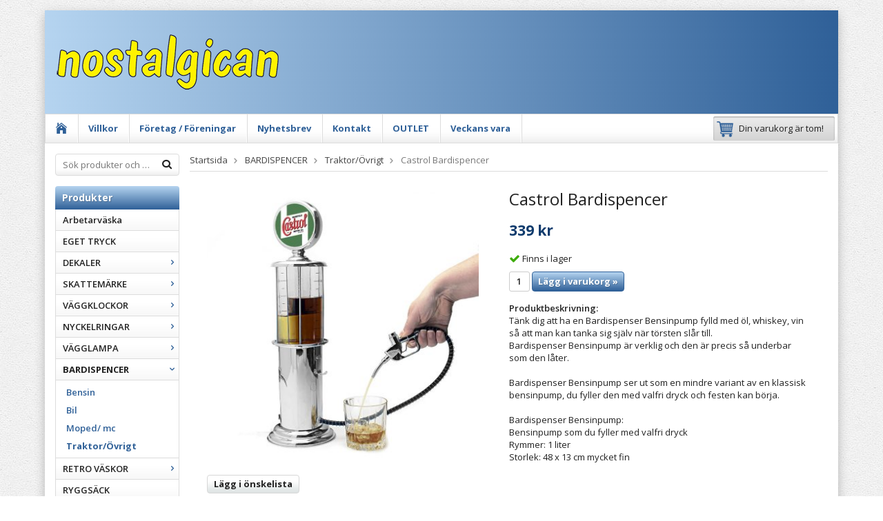

--- FILE ---
content_type: text/html; charset=UTF-8
request_url: https://nostalgican.com/bardispencer/traktor-ovrigt/castrol-bardispencer/
body_size: 6755
content:
<!doctype html>
<html lang="sv" class="">
<head>
	<meta http-equiv="content-type" content="text/html; charset=utf-8">

	<title>Castrol  Bardispencer - Nostalgican.com</title>

	<meta name="description" content="Tänk dig att ha en Bardispenser Bensinpump fylld med öl, whiskey, vin så att man kan tanka sig själv när törsten slår till.
Bardispenser Bensinpump är verklig och den är precis så underbar som den låter.

Bardispenser Bensinpump ser ut">
	<meta name="keywords" content="">
	<meta name="robots" content="index, follow">

				<meta name="viewport" content="width=device-width, initial-scale=1">
			
	<!-- WIKINGGRUPPEN 9.0.0 -->

	<link rel="shortcut icon" href="/favicon.png">
	<link rel="stylesheet" href="//fonts.googleapis.com/css?family=Open+Sans:400italic,600italic,400,600,700,700italic">
	<link rel="stylesheet" href="//wgrremote.se/fonts/wgr-icons/1.0/wgr-icons.min.css">
	<link rel="stylesheet" href="/frontend/view_templates/alice/css/compiled315.css">
<link rel="canonical" href="https://nostalgican.com/bardispencer/traktor-ovrigt/castrol-bardispencer/">
<link rel="stylesheet" type="text/css" href="/js/jquery.fancybox-2.15/jquery.fancybox.css" media="screen"><meta property="og:title" content="Castrol  Bardispencer"/>
			<meta property="og:description" content="Tänk dig att ha en Bardispenser Bensinpump fylld med öl, whiskey, vin så att man kan tanka sig själv när törsten slår till.
Bardispenser Bensinpump är verklig och den är precis så underbar som den låter.

Bardispenser Bensinpump ser ut som en mindre variant av en klassisk bensinpump, du fyller den med valfri dryck och festen kan börja.

Bardispenser Bensinpump:
Bensinpump som du fyller med valfri dryck
Rymmer: 1 liter
Storlek: 48 x 13 cm mycket fin"/>
			<meta property="og:type" content="product"/>
			<meta property="og:url" content="https://nostalgican.com/bardispencer/traktor-ovrigt/castrol-bardispencer/"/>
			<meta property="og:site_name" content="Nostalgican AB"/>
			<meta property="product:retailer_item_id" content="824bar"/><meta property="product:price:amount" content="339" />
					<meta property="product:price:currency" content="SEK" /><meta property="product:availability" content="instock" /><meta property="og:image" content="https://nostalgican.com/images/normal/824-96221.jpg"/></head>
	<body itemscope itemtype="http://schema.org/ItemPage"><div id="fb-root"></div><div class="l-mobile-header"><button class="neutral-btn mini-menu"><i class="wgr-icon icon-navicon"></i></button><button class="neutral-btn mini-search"><i class="wgr-icon icon-search"></i></button><div class="mini-site-logo"><a href="/"><img src="/frontend/view_templates/alice/design/logos/logga.png" alt="Nostalgican AB"></a><div class="mini-cart-info"><span class="mini-cart-info-text">Produkten har blivit tillagd i varukorgen</span></div></div><button class="neutral-btn mini-cart" onclick="goToURL('/checkout/')"><div class="mini-cart-inner"><i class="wgr-icon icon-cart"></i></div></button></div><div class="page"><div class="l-holder clearfix"><div class="l-header clearfix"><div class="l-header__left"><a class="site-logo" href="/"><img src="/frontend/view_templates/alice/design/logos/logga.png" alt="Nostalgican AB"></a>
	</div>
	<div class="l-header__middle">
		<p>&nbsp;</p><p><span style="font-size:24px;"><!-- x-tinymce/html --></span></p><p>&nbsp;</p>
	</div>
	<div class="l-header__right">
		
	</div><div class="site-banner"></div></div><div class="l-menubar clearfix"><ul class="nav site-nav"><li class="site-nav__home"><a href="/" title="Tillbaka till startsidan"><i class="wgr-icon icon-home"></i></a></li><li><a href="/info/villkor/">Villkor</a></li><li><a href="/info/foretag-foreningar/">Företag / Föreningar</a></li><li class="hide-for-xlarge"><a href="/newsletter/">Nyhetsbrev</a></li><li><a href="/contact/">Kontakt</a></li><li><a href="/outlet/" title="OUTLET">OUTLET</a><li class="hide-for-xlarge"><a href="/news/">Veckans vara</a></li></ul><div id="topcart-holder">
			<div id="topcart-area"><i class="wgr-icon icon-cart topcart-font-icon"></i><img src="/frontend/view_templates/alice/design/topcart_cartsymbol.png" class="topcart-icon" alt="Cart">Din varukorg är tom!&nbsp;&nbsp;<div id="topcart-hoverarea"></div></div>
		  </div>
	  <div id="popcart"></div></div><div class="l-content clearfix"><div class="l-sidebar-primary">	<!-- Search Box -->
	<form method="get" action="/search/" class="site-search input-highlight input-table input-table--middle" itemprop="potentialAction" itemscope itemtype="http://schema.org/SearchAction">
		<meta itemprop="target" content="https://nostalgican.com/search/?q={q}"/>
		<input type="hidden" name="lang" value="sv">
		<div class="input-table__item stretched">
			<input type="search" autocomplete="off" value="" name="q" class="js-autocomplete-input neutral-btn stretched site-search__input" placeholder="Sök produkter och varugrupper" required itemprop="query-input">
			<div class="is-autocomplete-spinner"></div>
			<i class="is-autocomplete-clear wgr-icon icon-times-circle"></i>
		</div>
		<div class="input-table__item">
		    <button type="submit" class="neutral-btn site-search__btn"><i class="wgr-icon icon-search"></i></button>
		</div>
	</form>
	<div class="module">
			<h5 class="module__heading">Produkter</h5>
			<div class="module__body wipe"><ul class="listmenu listmenu-0"><li>
				<a href="/arbetarvaska/" title="Arbetarväska">Arbetarväska</a></li><li>
				<a href="/eget-tryck/" title="EGET TRYCK">EGET TRYCK</a></li><li>
				<a href="/dekaler/" title="DEKALER">DEKALER<i class="menu-node js-menu-node wgr-icon icon-arrow-right5" data-arrows="icon-arrow-down5 icon-arrow-right5"></i></a><ul class="listmenu listmenu-1"><li>
				<a href="/dekaler/bensin/" title="Bensin">Bensin</a></li><li>
				<a href="/dekaler/bil/" title="Bil">Bil</a></li><li>
				<a href="/dekaler/moped-mc/" title="Moped/Mc">Moped/Mc</a></li><li>
				<a href="/dekaler/traktor/" title="Traktor">Traktor</a></li><li>
				<a href="/dekaler/ovrigt/" title="övrigt">övrigt</a></li></ul></li><li>
				<a href="/skattemarke/" title="SKATTEMÄRKE">SKATTEMÄRKE<i class="menu-node js-menu-node wgr-icon icon-arrow-right5" data-arrows="icon-arrow-down5 icon-arrow-right5"></i></a><ul class="listmenu listmenu-1"><li>
				<a href="/skattemarke/bensin/" title="Bensin">Bensin</a></li><li>
				<a href="/skattemarke/bil/" title="Bil">Bil</a></li><li>
				<a href="/skattemarke/moped-mc/" title="Moped/Mc">Moped/Mc</a></li><li>
				<a href="/skattemarke/traktor-ovrigt/" title="Traktor/Övrigt">Traktor/Övrigt</a></li></ul></li><li>
				<a href="/vaggklockor/" title="VÄGGKLOCKOR">VÄGGKLOCKOR<i class="menu-node js-menu-node wgr-icon icon-arrow-right5" data-arrows="icon-arrow-down5 icon-arrow-right5"></i></a><ul class="listmenu listmenu-1"><li>
				<a href="/vaggklockor/bensin/" title="Bensin">Bensin</a></li><li>
				<a href="/vaggklockor/bil/" title="Bil">Bil</a></li><li>
				<a href="/vaggklockor/moped-mc/" title="Moped/Mc">Moped/Mc</a></li><li>
				<a href="/vaggklockor/traktor-ovrigt/" title="Traktor/Övrigt">Traktor/Övrigt</a></li></ul></li><li>
				<a href="/nyckelringar/" title="NYCKELRINGAR">NYCKELRINGAR<i class="menu-node js-menu-node wgr-icon icon-arrow-right5" data-arrows="icon-arrow-down5 icon-arrow-right5"></i></a><ul class="listmenu listmenu-1"><li>
				<a href="/nyckelringar/bensin/" title="Bensin">Bensin</a></li><li>
				<a href="/nyckelringar/bil/" title="Bil">Bil</a></li><li>
				<a href="/nyckelringar/moped-mc/" title="Moped/Mc">Moped/Mc</a></li><li>
				<a href="/nyckelringar/traktor-ovrigt/" title="Traktor/Övrigt">Traktor/Övrigt</a></li></ul></li><li>
				<a href="/vagglampa/" title="VÄGGLAMPA">VÄGGLAMPA<i class="menu-node js-menu-node wgr-icon icon-arrow-right5" data-arrows="icon-arrow-down5 icon-arrow-right5"></i></a><ul class="listmenu listmenu-1"><li>
				<a href="/vagglampa/traktor-ovrigt/" title="Traktor/Övrigt">Traktor/Övrigt</a></li></ul></li><li class="is-listmenu-opened">
				<a class="selected" href="/bardispencer/" title="BARDISPENCER">BARDISPENCER<i class="menu-node js-menu-node wgr-icon icon-arrow-down5" data-arrows="icon-arrow-down5 icon-arrow-right5"></i></a><ul class="listmenu listmenu-1"><li>
				<a href="/bardispencer/bensin/" title="Bensin">Bensin</a></li><li>
				<a href="/bardispencer/bil/" title="Bil">Bil</a></li><li>
				<a href="/bardispencer/moped-mc/" title="Moped/ mc">Moped/ mc</a></li><li class="is-listmenu-opened">
				<a class="selected" href="/bardispencer/traktor-ovrigt/" title="Traktor/Övrigt">Traktor/Övrigt</a></li></ul></li><li>
				<a href="/retro-vaskor/" title="RETRO VÄSKOR">RETRO VÄSKOR<i class="menu-node js-menu-node wgr-icon icon-arrow-right5" data-arrows="icon-arrow-down5 icon-arrow-right5"></i></a><ul class="listmenu listmenu-1"><li>
				<a href="/retro-vaskor/bensin/" title="Bensin">Bensin</a></li><li>
				<a href="/retro-vaskor/bil/" title="Bil">Bil</a></li><li>
				<a href="/retro-vaskor/moped-mc/" title="Moped/Mc">Moped/Mc</a></li><li>
				<a href="/retro-vaskor/traktor-ovrigt/" title="Traktor/Övrigt">Traktor/Övrigt</a></li></ul></li><li>
				<a href="/ryggsack/" title="RYGGSÄCK">RYGGSÄCK</a></li><li>
				<a href="/t-shirt/" title="T-SHIRT">T-SHIRT<i class="menu-node js-menu-node wgr-icon icon-arrow-right5" data-arrows="icon-arrow-down5 icon-arrow-right5"></i></a><ul class="listmenu listmenu-1"><li>
				<a href="/t-shirt/bensin/" title="Bensin">Bensin</a></li><li>
				<a href="/t-shirt/bil/" title="Bil">Bil</a></li><li>
				<a href="/t-shirt/moped-mc/" title="Moped/mc">Moped/mc</a></li><li>
				<a href="/t-shirt/traktor-ovrigt/" title="Traktor/Övrigt">Traktor/Övrigt</a></li></ul></li><li>
				<a href="/linne/" title="LINNE">LINNE</a></li><li>
				<a href="/dekalark/" title="DEKALARK">DEKALARK<i class="menu-node js-menu-node wgr-icon icon-arrow-right5" data-arrows="icon-arrow-down5 icon-arrow-right5"></i></a><ul class="listmenu listmenu-1"><li>
				<a href="/dekalark/dekalark/" title="Dekalark">Dekalark</a></li></ul></li><li>
				<a href="/retro-kepsar/" title="RETRO KEPSAR">RETRO KEPSAR</a></li><li>
				<a href="/kylskapsmagneter-badges-med-nal/" title="KYLSKÅPSMAGNETER BADGES MED NÅL">KYLSKÅPSMAGNETER BADGES MED NÅL</a></li><li>
				<a href="/smv/" title="Smv">Smv</a></li><li>
				<a href="/tandare/" title="TÄNDARE">TÄNDARE</a></li><li>
				<a href="//" title=""></a></li><li>
				<a href="/bakrutedekal/" title="BAKRUTEDEKAL">BAKRUTEDEKAL</a></li><li>
				<a href="/platskyltar/" title="PLÅTSKYLTAR">PLÅTSKYLTAR</a></li><li>
				<a href="/rea/" title="REA">REA</a></li><li>
				<a href="/termometer/" title="Termometer">Termometer</a></li></ul><ul class="listmenu listmenu-0"><li>
				<a class="" href="/campaigns/">Kampanjer</a>
				<div class="menu-node"></div>
			</li>	<li>
				<a class="" href="/sitemap/" title="Sitemap">Sitemap</a>
				<div class="menu-node"></div>
			</li>
			</ul>
			</div>
		</div><div class="module">
			<h5 class="module__heading">Övrigt</h5>
			<div class="module__body wipe">
				<ul class="listmenu listmenu-0"><li><a class="" href="/info/foretag-foreningar/">Företag / Föreningar</a></li><li><a class="" href="/info/villkor/">Villkor</a></li><li><a class="" href="/news/">Nyheter</a></li><li><a class="" href="/newsletter/">Nyhetsbrev</a></li><li><a class="" href="/links/">Länkar</a></li><li><a class="" href="/contact/">Kontakt</a></li><li><a class="" href="/about-cookies/">Om cookies</a></li><li><a class="" href="/customer-login/">Logga in</a></li>		</ul>
			</div>
		</div><div class="module">
				<h5 class="module__heading">Kundtjänst</h5>
				<div class="module__body"><p><strong>Varmt v&auml;lkommen att kontakta v&aring;r kundtj&auml;nst.</strong></p><h3><span style="font-size:16px;">info@nostalgican.com</span></h3><p>&nbsp;</p><p>&nbsp;</p></div>
			</div><div class="module">
				<h5 class="module__heading">Betalsätt</h5>
				<div class="module__body">			<img class="payment-logo payment-logo--list" alt="Klarna" src="//wgrremote.se/img/logos/klarna/klarna.svg">
			<img class="payment-logo payment-logo--list" alt="Swish" src="//wgrremote.se/img/logos/swish.png"></div>
		</div></div><div class="l-main"><ol class="nav breadcrumbs clearfix" itemprop="breadcrumb" itemscope itemtype="http://schema.org/BreadcrumbList">
		<li itemprop="itemListElement" itemscope itemtype="http://schema.org/ListItem">
			<a href="/" itemprop="item"><span itemprop="name">Startsida</span></a> <i class="wgr-icon icon-arrow-right5" style="vertical-align:middle;"></i></li><li itemprop="itemListElement" itemscope itemtype="http://schema.org/ListItem">
					<a href="/bardispencer/" itemprop="item"><span itemprop="name">BARDISPENCER</span></a> <i class="wgr-icon icon-arrow-right5" style="vertical-align:middle;"></i></li><li itemprop="itemListElement" itemscope itemtype="http://schema.org/ListItem">
					<a href="/bardispencer/traktor-ovrigt/" itemprop="item"><span itemprop="name">Traktor/Övrigt</span></a> <i class="wgr-icon icon-arrow-right5" style="vertical-align:middle;"></i></li><li>Castrol  Bardispencer</li></ol><div class="l-inner"><div itemprop="mainEntity" itemscope itemtype="http://schema.org/Product">
	<div class="l-product">
		<div class="l-product-col-1"><div id="currentBild" class="product-carousel"><img src="/images/normal/824-96221.jpg" alt="Castrol  Bardispencer" itemprop="image"></div></div>
	<div class="l-product-col-2">
		<h1 class="product-title" itemprop="name">Castrol  Bardispencer</h1><form name="addToBasketForm" id="addToBasketForm"
			action="/checkout/?action=additem"
			method="post" onsubmit="return checkVisaProdSubmit()">
		<input type="hidden" id="aktivprislista" value="0">
		<input type="hidden" id="aktivprislistaprocent" value="100"><input type="hidden" id="avtalskund" value="0"><div class="product-price-field" itemprop="offers" itemscope itemtype="http://schema.org/Offer">
				<meta itemprop="price" content="339">
				<span id="prisruta" class="price produktpris">339 kr</span>
				<div id="duspararDiv">
					<span id="dusparar" class="muted"></span>
				</div><link itemprop="availability" href="http://schema.org/InStock"><meta itemprop="itemCondition" itemtype="http://schema.org/OfferItemCondition" content="http://schema.org/NewCondition">
				<meta itemprop="priceCurrency" content="SEK">
				</div>		<div id="addToCardButtonDiv">
			<div class="product-stock">
				<div id="lagerstatusFinns" class="product-stock-item in-stock">
					<i class="wgr-icon icon-check"></i> <span class="product-stock-item__text">Finns i lager</span>
				</div>
				<div id="lagerstatusBestallningsvara" class="product-stock-item on-order">
					<span class="product-stock-item__text"><i class="wgr-icon icon-info2"></i> Finns ej i lagret</span>
				</div>
				<div id="lagerstatusFinnsNagra" class="product-stock-item soon-out-of-stock">
					<i class="wgr-icon icon-info2"></i> <span class="product-stock-item__text js-replace-stock-text">.</span>
				</div>
			</div>

			<div class="product-cart-button-wrapper">
				<input type="tel" name="antal" title="Antal" class="product-quantity" maxlength="3" value="1" onkeyup="updateValSum()">
				<a class="btn btn--primary visaprodBuyButton" href="#" onclick="return visaProdSubmit()">Lägg i varukorg &raquo;</a>
			</div>
					</div>
		<div id="lagerstatusFinnsEj" class="product-stock product-stock-item out-of-stock">
			<i class="wgr-icon icon-times"></i> <span class="product-stock-item__text">Finns ej i lagret</span>
							<div class="product-reminder">
					<strong class="product-reminder__heading">Bevaka produkt</strong>
					<p class="product-reminder__text">Ange din e-postadress nedan så meddelar vi dig när produkten finns i lager!</p>
					<div class="product-reminder__form">
						<input placeholder="E-postadress" class="product-reminder__input is-product-reminder__email" type="email" size="25">
						<button class="product-reminder__btn is-product-reminder__submit btn">Bevaka</button>
						<span class="is-product-reminder__spinner"></span>
					</div>
					<div class="is-product-reminder__status"></div>
				</div>
						</div>
		<div id="stafflandemain"></div>
		<input type="hidden" id="hasStafflande" value="false">
		<input type="hidden" name="staffAntalFras" value="Antal">
		<input type="hidden" name="staffPrisFras" value="Pris /st">
		<input type="hidden" name="ordPrisFras" value="Ord.">
		<input type="hidden" name="valdKombination" value="18492">
		<input type="hidden" name="varamoms" value="25">
		<input type="hidden" name="inKampanj" value="0">
		<input type="hidden" name="hasValalternativ" value="0">
		<input type="hidden" name="id" value="3385">
		<input type="hidden" name="bestallningsvara" value="0">
		<input type="hidden" name="lagergrans" value="0"><div class="product-description"><b>Produktbeskrivning:</b>
		<div itemprop="description">Tänk dig att ha en Bardispenser Bensinpump fylld med öl, whiskey, vin så att man kan tanka sig själv när törsten slår till.<br />
Bardispenser Bensinpump är verklig och den är precis så underbar som den låter.<br />
<br />
Bardispenser Bensinpump ser ut som en mindre variant av en klassisk bensinpump, du fyller den med valfri dryck och festen kan börja.<br />
<br />
Bardispenser Bensinpump:<br />
Bensinpump som du fyller med valfri dryck<br />
Rymmer: 1 liter<br />
Storlek: 48 x 13 cm mycket fin</div>
		<br><br><div style="width:210px; height:80px"
					class="klarna-widget klarna-part-payment"
					data-layout="pale-v2"
					data-eid="K524619_0a8f5ffeb148"
					data-locale="sv_se"
					data-price="339"
					data-invoice-fee="29">
			   </div></div></form></div><div class="l-product-col-3"><div class="hidden-print"><a class="btn" href="/wishlist/?action=add&id=3385">Lägg i önskelista</a><br><br>		<div class="addthis_toolbox addthis_default_style addthis_20x20_style" addthis:title="Castrol  Bardispencer">
			<a class="addthis_button_facebook"></a>
			<a class="addthis_button_twitter"></a>
			<a class="addthis_button_email"></a>
			<a class="addthis_button_pinterest_share"></a>
			<a class="addthis_button_google_plusone_share"></a>
		</div>
		</div><div id="produktdata">
	<br>
	<b>Artikelnummer:</b><br>
	<span id="articleno">824bar</span>
	<br><br>
			<div id="directLinkblock" class="hidden-print">
			<b>Direktlänk:</b><br>
			<span id="directLink"><a rel="nofollow" href="https://nostalgican.com/bardispencer/traktor-ovrigt/castrol-bardispencer/">Högerklicka och kopiera adressen</a></span>
		</div>
		<br>
		</div>
</div></div></div>	<h5 class="highlight-bar">Andra har även köpt</h5>
			<ul class="grid-gallery grid-gallery--products">
			<li data-productid="380" class="product-item">
						<div class="product-item__img">
							<a href="/dekaler/bp-dekal-finns-i-3-storlekar-0/"><img src="/images/list/108-9989.jpg" alt="BP dekal, finns i 3 storlekar"></a>
						</div>
						<div class="product-item__body">
							<h3 class="product-item__heading">BP dekal, finns i 3 storlekar</h3><span class="price">29 kr</span><div class="product-item__buttons">
						<a class="btn" title="BP dekal, finns i 3 storlekar" href="/dekaler/bp-dekal-finns-i-3-storlekar-0/">Info</a>&nbsp;<a class="btn btn--primary" href="/dekaler/bp-dekal-finns-i-3-storlekar-0/">Köp</a></div></div>
			  	</li><li data-productid="382" class="product-item">
						<div class="product-item__img">
							<a href="/dekaler/bp-dekal-finns-i-3-storlekar-2/"><img src="/images/list/106-2787.jpg" alt="BP dekal, finns i 3 storlekar"></a>
						</div>
						<div class="product-item__body">
							<h3 class="product-item__heading">BP dekal, finns i 3 storlekar</h3><span class="price">29 kr</span><div class="product-item__buttons">
						<a class="btn" title="BP dekal, finns i 3 storlekar" href="/dekaler/bp-dekal-finns-i-3-storlekar-2/">Info</a>&nbsp;<a class="btn btn--primary" href="/dekaler/bp-dekal-finns-i-3-storlekar-2/">Köp</a></div></div>
			  	</li><li data-productid="388" class="product-item">
						<div class="product-item__img">
							<a href="/dekaler/bp-dekal-finns-i-3-storlekar-3/"><img src="/images/list/112-2849.jpg" alt="BP dekal, finns i 3 storlekar"></a>
						</div>
						<div class="product-item__body">
							<h3 class="product-item__heading">BP dekal, finns i 3 storlekar</h3><span class="price">33 kr</span><div class="product-item__buttons">
						<a class="btn" title="BP dekal, finns i 3 storlekar" href="/dekaler/bp-dekal-finns-i-3-storlekar-3/">Info</a>&nbsp;<a class="btn btn--primary" href="/dekaler/bp-dekal-finns-i-3-storlekar-3/">Köp</a></div></div>
			  	</li><li data-productid="390" class="product-item">
						<div class="product-item__img">
							<a href="/dekaler/esso-dekal-finns-i-3-storlekar/"><img src="/images/list/178.jpg" alt="Esso dekal, finns i 3 storlekar"></a>
						</div>
						<div class="product-item__body">
							<h3 class="product-item__heading">Esso dekal, finns i 3 storlekar</h3><span class="price">29 kr</span><div class="product-item__buttons">
						<a class="btn" title="Esso dekal, finns i 3 storlekar" href="/dekaler/esso-dekal-finns-i-3-storlekar/">Info</a>&nbsp;<a class="btn btn--primary" href="/dekaler/esso-dekal-finns-i-3-storlekar/">Köp</a></div></div>
			  	</li>		</ul>
		<script type="text/javascript">
var kombinationer = new Array(); var newComb;newComb = new Object;
				newComb.lagertyp = 2;
				newComb.lagret = 49;
				newComb.pris = 339;
				newComb.kampanjpris = 289;
				newComb.prislistapris = '';
				newComb.dbid = 18492;
				newComb.selectedImageID = 0;
				newComb.artno = '824bar';
				newComb.alternativ = new Array();kombinationer.push(newComb);
</script></div></div></div>
<div class="l-footer"><div class="l-footer-col-1"><h3>Kontakta oss</h3><p>info@nostalgican.com</p><p>&nbsp;</p><p>&nbsp;</p></div><div class="l-footer-col-2"></div><div class="l-footer-col-3">
		<h3>Nyhetsbrev</h3>
		<form action="/newsletter/?action=add" method="post" id="footerNewsletterForm">
			<input type="text" name="epost" class="input-highlight stretched" style="margin-bottom:5px;" size="20" value="E-post..."
				onfocus="if (this.value=='E-post...') this.value=''"
				onblur="if (this.value=='') this.value='E-post...'">
			<a class="btn btn--primary" style="float:right;" href="#" onclick="return footerNewsletterFormSubmit()">Anmäl mig</a>
		</form>
	</div><div class="l-footer-col-overflow"><h3>Om oss</h3><p>Startade &aring;r 2000 att s&auml;lja nostalgi prylar</p><p>p&aring; n&auml;tet</p></div><div class="l-footer-payment">			<img class="payment-logo payment-logo--list" alt="Klarna" src="//wgrremote.se/img/logos/klarna/klarna.svg">
			<img class="payment-logo payment-logo--list" alt="Swish" src="//wgrremote.se/img/logos/swish.png"></div></div><div class="l-mobile-nav"><div class="mobile-module">
				<h5 class="mobile-module__heading">Produkter</h5><ul class="mobile-listmenu mobile-listmenu-0"><li>
				<a href="/arbetarvaska/" title="Arbetarväska">Arbetarväska</a></li><li>
				<a href="/eget-tryck/" title="EGET TRYCK">EGET TRYCK</a></li><li>
				<a href="/dekaler/" title="DEKALER">DEKALER<i class="menu-node js-menu-node wgr-icon icon-arrow-right5" data-arrows="icon-arrow-down5 icon-arrow-right5"></i></a><ul class="mobile-listmenu mobile-listmenu-1"><li>
				<a href="/dekaler/bensin/" title="Bensin">Bensin</a></li><li>
				<a href="/dekaler/bil/" title="Bil">Bil</a></li><li>
				<a href="/dekaler/moped-mc/" title="Moped/Mc">Moped/Mc</a></li><li>
				<a href="/dekaler/traktor/" title="Traktor">Traktor</a></li><li>
				<a href="/dekaler/ovrigt/" title="övrigt">övrigt</a></li></ul></li><li>
				<a href="/skattemarke/" title="SKATTEMÄRKE">SKATTEMÄRKE<i class="menu-node js-menu-node wgr-icon icon-arrow-right5" data-arrows="icon-arrow-down5 icon-arrow-right5"></i></a><ul class="mobile-listmenu mobile-listmenu-1"><li>
				<a href="/skattemarke/bensin/" title="Bensin">Bensin</a></li><li>
				<a href="/skattemarke/bil/" title="Bil">Bil</a></li><li>
				<a href="/skattemarke/moped-mc/" title="Moped/Mc">Moped/Mc</a></li><li>
				<a href="/skattemarke/traktor-ovrigt/" title="Traktor/Övrigt">Traktor/Övrigt</a></li></ul></li><li>
				<a href="/vaggklockor/" title="VÄGGKLOCKOR">VÄGGKLOCKOR<i class="menu-node js-menu-node wgr-icon icon-arrow-right5" data-arrows="icon-arrow-down5 icon-arrow-right5"></i></a><ul class="mobile-listmenu mobile-listmenu-1"><li>
				<a href="/vaggklockor/bensin/" title="Bensin">Bensin</a></li><li>
				<a href="/vaggklockor/bil/" title="Bil">Bil</a></li><li>
				<a href="/vaggklockor/moped-mc/" title="Moped/Mc">Moped/Mc</a></li><li>
				<a href="/vaggklockor/traktor-ovrigt/" title="Traktor/Övrigt">Traktor/Övrigt</a></li></ul></li><li>
				<a href="/nyckelringar/" title="NYCKELRINGAR">NYCKELRINGAR<i class="menu-node js-menu-node wgr-icon icon-arrow-right5" data-arrows="icon-arrow-down5 icon-arrow-right5"></i></a><ul class="mobile-listmenu mobile-listmenu-1"><li>
				<a href="/nyckelringar/bensin/" title="Bensin">Bensin</a></li><li>
				<a href="/nyckelringar/bil/" title="Bil">Bil</a></li><li>
				<a href="/nyckelringar/moped-mc/" title="Moped/Mc">Moped/Mc</a></li><li>
				<a href="/nyckelringar/traktor-ovrigt/" title="Traktor/Övrigt">Traktor/Övrigt</a></li></ul></li><li>
				<a href="/vagglampa/" title="VÄGGLAMPA">VÄGGLAMPA<i class="menu-node js-menu-node wgr-icon icon-arrow-right5" data-arrows="icon-arrow-down5 icon-arrow-right5"></i></a><ul class="mobile-listmenu mobile-listmenu-1"><li>
				<a href="/vagglampa/traktor-ovrigt/" title="Traktor/Övrigt">Traktor/Övrigt</a></li></ul></li><li class="is-listmenu-opened">
				<a class="selected" href="/bardispencer/" title="BARDISPENCER">BARDISPENCER<i class="menu-node js-menu-node wgr-icon icon-arrow-down5" data-arrows="icon-arrow-down5 icon-arrow-right5"></i></a><ul class="mobile-listmenu mobile-listmenu-1"><li>
				<a href="/bardispencer/bensin/" title="Bensin">Bensin</a></li><li>
				<a href="/bardispencer/bil/" title="Bil">Bil</a></li><li>
				<a href="/bardispencer/moped-mc/" title="Moped/ mc">Moped/ mc</a></li><li class="is-listmenu-opened">
				<a class="selected" href="/bardispencer/traktor-ovrigt/" title="Traktor/Övrigt">Traktor/Övrigt</a></li></ul></li><li>
				<a href="/retro-vaskor/" title="RETRO VÄSKOR">RETRO VÄSKOR<i class="menu-node js-menu-node wgr-icon icon-arrow-right5" data-arrows="icon-arrow-down5 icon-arrow-right5"></i></a><ul class="mobile-listmenu mobile-listmenu-1"><li>
				<a href="/retro-vaskor/bensin/" title="Bensin">Bensin</a></li><li>
				<a href="/retro-vaskor/bil/" title="Bil">Bil</a></li><li>
				<a href="/retro-vaskor/moped-mc/" title="Moped/Mc">Moped/Mc</a></li><li>
				<a href="/retro-vaskor/traktor-ovrigt/" title="Traktor/Övrigt">Traktor/Övrigt</a></li></ul></li><li>
				<a href="/ryggsack/" title="RYGGSÄCK">RYGGSÄCK</a></li><li>
				<a href="/t-shirt/" title="T-SHIRT">T-SHIRT<i class="menu-node js-menu-node wgr-icon icon-arrow-right5" data-arrows="icon-arrow-down5 icon-arrow-right5"></i></a><ul class="mobile-listmenu mobile-listmenu-1"><li>
				<a href="/t-shirt/bensin/" title="Bensin">Bensin</a></li><li>
				<a href="/t-shirt/bil/" title="Bil">Bil</a></li><li>
				<a href="/t-shirt/moped-mc/" title="Moped/mc">Moped/mc</a></li><li>
				<a href="/t-shirt/traktor-ovrigt/" title="Traktor/Övrigt">Traktor/Övrigt</a></li></ul></li><li>
				<a href="/linne/" title="LINNE">LINNE</a></li><li>
				<a href="/dekalark/" title="DEKALARK">DEKALARK<i class="menu-node js-menu-node wgr-icon icon-arrow-right5" data-arrows="icon-arrow-down5 icon-arrow-right5"></i></a><ul class="mobile-listmenu mobile-listmenu-1"><li>
				<a href="/dekalark/dekalark/" title="Dekalark">Dekalark</a></li></ul></li><li>
				<a href="/retro-kepsar/" title="RETRO KEPSAR">RETRO KEPSAR</a></li><li>
				<a href="/kylskapsmagneter-badges-med-nal/" title="KYLSKÅPSMAGNETER BADGES MED NÅL">KYLSKÅPSMAGNETER BADGES MED NÅL</a></li><li>
				<a href="/smv/" title="Smv">Smv</a></li><li>
				<a href="/tandare/" title="TÄNDARE">TÄNDARE</a></li><li>
				<a href="//" title=""></a></li><li>
				<a href="/bakrutedekal/" title="BAKRUTEDEKAL">BAKRUTEDEKAL</a></li><li>
				<a href="/platskyltar/" title="PLÅTSKYLTAR">PLÅTSKYLTAR</a></li><li>
				<a href="/rea/" title="REA">REA</a></li><li>
				<a href="/termometer/" title="Termometer">Termometer</a></li></ul>		<ul class="mobile-listmenu mobile-listmenu-0">
			<li>
				<a href="/outlet/">OUTLET</a>
			</li>
		</ul>
		<ul class="mobile-listmenu mobile-listmenu-0"><li>
					<a class="" href="/campaigns/">Kampanjer</a>
				</li></ul></div><div class="mobile-module">
				<h5 class="mobile-module__heading">Övrigt</h5>
					<ul class="mobile-listmenu mobile-listmenu-0"><li><a href="/info/foretag-foreningar/">Företag / Föreningar</a></li><li><a href="/info/villkor/">Villkor</a></li><li><a href="/news/">Nyheter</a></li><li><a href="/newsletter/">Nyhetsbrev</a></li><li><a href="/links/">Länkar</a></li><li><a href="/contact/">Kontakt</a></li><li><a href="/about-cookies/">Om cookies</a></li><li><a href="/customer-login/">Logga in</a></li>		</ul>
			</div></div></div><div class="wgr-production">Drift & produktion:&nbsp;
	<a href="https://wikinggruppen.se/e-handel/" target="_blank">Wikinggruppen</a>
</div>
</div> <!-- .page -->

<div class="l-autocomplete l-constrained">
	<!-- Search Box -->
	<div class="hide-on-desktop clearfix">
		<button type="submit" class="js-autocomplete-close neutral-btn site-search__close">Stäng</button>
		<form method="get" action="/search/" class="site-search input-table input-table--middle">
			<input type="hidden" name="lang" value="sv">
			<div class="input-table__item stretched">
				<input type="search" autocomplete="off" value="" name="q" class="js-autocomplete-input neutral-btn stretched site-search__input" placeholder="Sök produkter och varugrupper" required>
				<div class="is-autocomplete-spinner"></div>
				<i class="is-autocomplete-clear wgr-icon icon-times-circle"></i>
			</div>
			<div class="input-table__item" style="text-align: right;">
			    <button type="submit" class="neutral-btn site-search__btn"><i class="wgr-icon icon-search"></i></button>
			</div>
		</form>
	</div>
	<div class="l-autocomplete-content js-autocomplete-result"></div>
</div>
<script>
	(function() {
		var input = document.getElementsByClassName('js-autocomplete-input')[0];
		var wrapper = document.getElementsByClassName('l-autocomplete')[0];
		var offset = input.getBoundingClientRect();
		var height = input.offsetHeight;
 
		wrapper.style.top = offset.top + height + 10 + 'px';
		wrapper.style.zIndex = 99;
	})();
</script><script src="//ajax.googleapis.com/ajax/libs/jquery/1.11.0/jquery.min.js"></script>
<script>window.jQuery || document.write('<script src="/js/jquery-1.11.0.min.js"><\/script>');</script>
<script>
if ($(".klarna-widget").length > 0) {
	(function(){var a = document.createElement("script");a.async=1;
	a.src="https://cdn.klarna.com/1.0/code/client/all.js";$("body").append(a);})();
}
</script>

	<script src="/js/phrases/sv.js?315"></script>
	<script src="/js/compiled_desktop315.js"></script>
	<script>
WGR.cartParams = {"languageCode":"sv","showPricesWithoutVAT":0,"currencyPrintFormat":"%1,%2 kr","currencyCode":"SEK","countryID":1,"pricesWithoutVAT":"0","animateProducts":"1","frontSystemCode":"default"};initMainShared();</script>
						<!-- Segment Pixel - ALLPAGES_REM - DO NOT MODIFY -->
						<img src="https://secure.adnxs.com/seg?add=11280602&t=2" width="1" height="1">
						<!-- End of Segment Pixel --><script charset="UTF-8" src="/js/jquery.fancybox-2.15/jquery.fancybox.pack.js"></script>
	<script src="/js/js_visaprod.js?315"></script>
		<script>
	var addthis_config = {
		data_track_addressbar: false
	};
	</script>
	<script type="text/javascript" src="//s7.addthis.com/js/300/addthis_widget.js"></script>
	
</body></html>


--- FILE ---
content_type: text/css
request_url: https://nostalgican.com/frontend/view_templates/alice/css/compiled315.css
body_size: 12808
content:
/*! normalize.css v3.0.3 | MIT License | github.com/necolas/normalize.css */

/**
 * 1. Set default font family to sans-serif.
 * 2. Prevent iOS and IE text size adjust after device orientation change,
 *    without disabling user zoom.
 */

html {
  font-family: sans-serif; /* 1 */
  -ms-text-size-adjust: 100%; /* 2 */
  -webkit-text-size-adjust: 100%; /* 2 */
}

/**
 * Remove default margin.
 */

body {
  margin: 0;
}

/* HTML5 display definitions
   ========================================================================== */

/**
 * Correct `block` display not defined for any HTML5 element in IE 8/9.
 * Correct `block` display not defined for `details` or `summary` in IE 10/11
 * and Firefox.
 * Correct `block` display not defined for `main` in IE 11.
 */

article,
aside,
details,
figcaption,
figure,
footer,
header,
hgroup,
main,
menu,
nav,
section,
summary {
  display: block;
}

/**
 * 1. Correct `inline-block` display not defined in IE 8/9.
 * 2. Normalize vertical alignment of `progress` in Chrome, Firefox, and Opera.
 */

audio,
canvas,
progress,
video {
  display: inline-block; /* 1 */
  vertical-align: baseline; /* 2 */
}

/**
 * Prevent modern browsers from displaying `audio` without controls.
 * Remove excess height in iOS 5 devices.
 */

audio:not([controls]) {
  display: none;
  height: 0;
}

/**
 * Address `[hidden]` styling not present in IE 8/9/10.
 * Hide the `template` element in IE 8/9/10/11, Safari, and Firefox < 22.
 */

[hidden],
template {
  display: none;
}

/* Links
   ========================================================================== */

/**
 * Remove the gray background color from active links in IE 10.
 */

a {
  background-color: transparent;
}

/**
 * Improve readability of focused elements when they are also in an
 * active/hover state.
 */

a:active,
a:hover {
  outline: 0;
}

/* Text-level semantics
   ========================================================================== */

/**
 * Address styling not present in IE 8/9/10/11, Safari, and Chrome.
 */

abbr[title] {
  border-bottom: 1px dotted;
}

/**
 * Address style set to `bolder` in Firefox 4+, Safari, and Chrome.
 */

b,
strong {
  font-weight: bold;
}

/**
 * Address styling not present in Safari and Chrome.
 */

dfn {
  font-style: italic;
}

/**
 * Address variable `h1` font-size and margin within `section` and `article`
 * contexts in Firefox 4+, Safari, and Chrome.
 */

h1 {
  font-size: 2em;
  margin: 0.67em 0;
}

/**
 * Address styling not present in IE 8/9.
 */

mark {
  background: #ff0;
  color: #000;
}

/**
 * Address inconsistent and variable font size in all browsers.
 */

small {
  font-size: 80%;
}

/**
 * Prevent `sub` and `sup` affecting `line-height` in all browsers.
 */

sub,
sup {
  font-size: 75%;
  line-height: 0;
  position: relative;
  vertical-align: baseline;
}

sup {
  top: -0.5em;
}

sub {
  bottom: -0.25em;
}

/* Embedded content
   ========================================================================== */

/**
 * Remove border when inside `a` element in IE 8/9/10.
 */

img {
  border: 0;
}

/**
 * Correct overflow not hidden in IE 9/10/11.
 */

svg:not(:root) {
  overflow: hidden;
}

/* Grouping content
   ========================================================================== */

/**
 * Address margin not present in IE 8/9 and Safari.
 */

figure {
  margin: 1em 40px;
}

/**
 * Address differences between Firefox and other browsers.
 */

hr {
  box-sizing: content-box;
  height: 0;
}

/**
 * Contain overflow in all browsers.
 */

pre {
  overflow: auto;
}

/**
 * Address odd `em`-unit font size rendering in all browsers.
 */

code,
kbd,
pre,
samp {
  font-family: monospace, monospace;
  font-size: 1em;
}

/* Forms
   ========================================================================== */

/**
 * Known limitation: by default, Chrome and Safari on OS X allow very limited
 * styling of `select`, unless a `border` property is set.
 */

/**
 * 1. Correct color not being inherited.
 *    Known issue: affects color of disabled elements.
 * 2. Correct font properties not being inherited.
 * 3. Address margins set differently in Firefox 4+, Safari, and Chrome.
 */

button,
input,
optgroup,
select,
textarea {
  color: inherit; /* 1 */
  font: inherit; /* 2 */
  margin: 0; /* 3 */
}

/**
 * Address `overflow` set to `hidden` in IE 8/9/10/11.
 */

button {
  overflow: visible;
}

/**
 * Address inconsistent `text-transform` inheritance for `button` and `select`.
 * All other form control elements do not inherit `text-transform` values.
 * Correct `button` style inheritance in Firefox, IE 8/9/10/11, and Opera.
 * Correct `select` style inheritance in Firefox.
 */

button,
select {
  text-transform: none;
}

/**
 * 1. Avoid the WebKit bug in Android 4.0.* where (2) destroys native `audio`
 *    and `video` controls.
 * 2. Correct inability to style clickable `input` types in iOS.
 * 3. Improve usability and consistency of cursor style between image-type
 *    `input` and others.
 */

button,
html input[type="button"], /* 1 */
input[type="reset"],
input[type="submit"] {
  -webkit-appearance: button; /* 2 */
  cursor: pointer; /* 3 */
}

/**
 * Re-set default cursor for disabled elements.
 */

button[disabled],
html input[disabled] {
  cursor: default;
}

/**
 * Remove inner padding and border in Firefox 4+.
 */

button::-moz-focus-inner,
input::-moz-focus-inner {
  border: 0;
  padding: 0;
}

/**
 * Address Firefox 4+ setting `line-height` on `input` using `!important` in
 * the UA stylesheet.
 */

input {
  line-height: normal;
}

/**
 * It's recommended that you don't attempt to style these elements.
 * Firefox's implementation doesn't respect box-sizing, padding, or width.
 *
 * 1. Address box sizing set to `content-box` in IE 8/9/10.
 * 2. Remove excess padding in IE 8/9/10.
 */

input[type="checkbox"],
input[type="radio"] {
  box-sizing: border-box; /* 1 */
  padding: 0; /* 2 */
}

/**
 * Fix the cursor style for Chrome's increment/decrement buttons. For certain
 * `font-size` values of the `input`, it causes the cursor style of the
 * decrement button to change from `default` to `text`.
 */

input[type="number"]::-webkit-inner-spin-button,
input[type="number"]::-webkit-outer-spin-button {
  height: auto;
}

/**
 * 1. Address `appearance` set to `searchfield` in Safari and Chrome.
 * 2. Address `box-sizing` set to `border-box` in Safari and Chrome.
 */

input[type="search"] {
  -webkit-appearance: textfield; /* 1 */
  box-sizing: border-box; /* 2 */
}

/**
 * Remove inner padding and search cancel button in Safari and Chrome on OS X.
 * Safari (but not Chrome) clips the cancel button when the search input has
 * padding (and `textfield` appearance).
 */

input[type="search"]::-webkit-search-cancel-button,
input[type="search"]::-webkit-search-decoration {
  -webkit-appearance: none;
}

/**
 * Define consistent border, margin, and padding.
 */

fieldset {
  border: 1px solid #c0c0c0;
  margin: 0 2px;
  padding: 0.35em 0.625em 0.75em;
}

/**
 * 1. Correct `color` not being inherited in IE 8/9/10/11.
 * 2. Remove padding so people aren't caught out if they zero out fieldsets.
 */

legend {
  border: 0; /* 1 */
  padding: 0; /* 2 */
}

/**
 * Remove default vertical scrollbar in IE 8/9/10/11.
 */

textarea {
  overflow: auto;
}

/**
 * Don't inherit the `font-weight` (applied by a rule above).
 * NOTE: the default cannot safely be changed in Chrome and Safari on OS X.
 */

optgroup {
  font-weight: bold;
}

/* Tables
   ========================================================================== */

/* apply a natural box layout model to all elements */
*, *:before, *:after {
	-moz-box-sizing: border-box;
	-webkit-box-sizing: border-box;
	box-sizing: border-box;
}/* ==========================================================================
   Base
   ========================================================================== */

html {
	font-family: 'Open sans', sans-serif;
	font-size: 13px;
	line-height: 1.45;
	color: #222;
}

body {
	background: url(../design/body_bg.jpg);
}
.view-checkout {
	/* Custom checkout background */
	background: #eee;
}

h1, h2, h3, h4, h5, h6 {
	margin-top: 0;
	margin-bottom: 10px;
	font-weight: 400;
}

h3, h4, h5, h6 {
	font-weight: 700;
}

h1 {
	font-size: 24px;
	line-height: 1.25;
}

h2 {
	font-size: 20px;
}

h3 {
	font-size: 17px;
}

h4 {
	font-size: 15px;
}

h5 {
	font-size: 14px;
}

h6 {
	font-size: 10px;
}

p {
	margin: 0 0 10px;
}

a {
	color: #666;
	text-decoration: none;
}
a:hover {
	text-decoration: underline;
}

b,
strong,
th {
	font-weight: 600;
}

th,
td {
	text-align: left;
}

img {
	max-width: 100%;
	height: auto;

	vertical-align: middle;
}

input,
textarea {
	padding: 5px 6px;

	border: 1px solid #c2c2c2;
	border-radius: 2px;

	color: #222;
}
input:focus,
textarea:focus {
	border-color: #b2b2b2;
	outline: none;
}

select {
	padding: 2px 3px;
	font-size: 11px;
	background: #fff;
	border: 1px solid #ccc;
}

input[type="checkbox"],
input[type="radio"] {
	width: auto;
	height: auto;
	margin: 0;
	padding: 0;
	border: none;
	line-height: normal;
	cursor: pointer;
}

/* Custom checkbox and radio button */
input[type="radio"],
input[type="checkbox"] {
	display: none;
	display: inline-block\9;
}

input[type="radio"] + label,
input[type="checkbox"] + label {
	cursor: pointer;
}

input[type="radio"] + label:before,
input[type="checkbox"] + label:before {
    display:inline-block;
    display: none\9;
    width: 12px;
    height: 12px;
    margin-right: 4px;
    margin-top: 3px;

	border: 1px solid #a9a9a9;
	border-radius: 2px;
    background: #f9f9f9;
    background: linear-gradient(#f9f9f9, #e9e9e9);

	vertical-align: top;
    content: '';
}
input[type="radio"] + label:before {
	border-radius: 50%;
}
input[type="radio"]:checked + label:before {
	background: #f9f9f9 url(//wgrremote.se/img/mixed/checkbox-radio-2.png) center no-repeat;
	background-size: 6px;
}
input[type="checkbox"]:checked + label:before {
	background: #f9f9f9 url(//wgrremote.se/img/mixed/checkbox-box-2.png) center no-repeat;
	background-size: 8px;
}

input[type="radio"]:disabled + label:before,
input[type="checkbox"]:disabled + label:before {
    background: #bbb;
	cursor: default;
}

hr {
	display: block;
	height: 1px;
	margin: 15px 0;
	padding: 0;

	border: 0;
	border-top: 1px solid #cfcfcf;
}

/* ==========================================================================
   Layout
   ========================================================================== */

.l-holder {
	position: relative;

	width: 1150px;
	margin: 15px auto;

	border-radius: 5px;

	background-color: #fff;
	box-shadow: 0 5px 15px #b5b5b5;
}

.l-constrained {
	position: relative;

	max-width: 1150px;
	margin-left: auto;
	margin-right: auto;
}

.l-content,
.l-footer {
	margin-left: 15px;
	margin-right: 15px;
}

.l-header {
	position: relative;


	background-image: linear-gradient(to right,#B5D4F0,#2F6098);
}

.l-menubar {
	position: relative;
	z-index: 10;

	min-height: 41px;
	margin-bottom: 15px;

	border: 1px solid #dcdcdc;
	border-radius: 5px;

	background: #fff url(../design/menubar_bg.png) repeat-x bottom;
}
.is-menubar-sticky {
	position: fixed;
	top: 0;
	left: 0;
	right: 0;
	width: 100%;
	margin-left: auto;
	margin-right: auto;
}

.l-content {}

.l-main {
	overflow: hidden;
	margin-bottom: 15px;
}

.l-inner {
	margin-left: 25px;
	margin-right: 25px;
}

.view-home .l-inner {
	margin: 0 10px;
}

.view-checkout .l-inner {
	margin-left: 0;
	margin-right: 0;
	overflow: hidden;
}

.l-sidebar,
.l-sidebar-primary {
	width: 180px;
}
.l-sidebar-primary {
	margin-right: 15px;
	float: left;
}
.l-sidebar {
	margin-left: 15px;
	float: right;
}

.l-footer {
	margin-bottom: 15px;
	padding: 15px;
	overflow: hidden;

	border: 1px solid #dcdcdc;
	border-radius: 4px;

	background: #fff url(../design/footer_bg.png) repeat-x bottom;
}
.l-footer h3 {
	color: #666;
	font-size: 16px;
	font-weight: bold;
}

.l-footer-col-1 {
	width: 200px;
	margin-right: 20px;
	float: left;
}
.l-footer-col-2,
.l-footer-col-3 {
	width: 200px;
	margin-left: 20px;
	float: right;
}
.l-footer-col-overflow {
	overflow: hidden; /* Overflow hidden layout */
}

.l-footer-payment {
	display: none;
	text-align: center;
	margin-top: 10px;
	padding-top: 10px;
	border-top: 1px solid #eee;
}

.l-footer-payment .payment-logo--list {
	display: inline-block;
	margin: 0;
	padding: 0;
	margin: 10px;
	max-width: 80px;
	max-height: 70px;
}

.l-footer-payment .klarna-logo-list {
	max-width: 330px;
}

.l-product {
	overflow: hidden;
}
.l-product-col-1,
.l-product-col-3 {
	width: 45%;
	float: left;
}
.l-product-col-2 {
	float: right;
	width: 50%;
}
.l-product-col-3 {
	clear: left;
}

/* Checkout */
.view-checkout .l-holder {
	background-color: transparent;
	box-shadow: none;
}
.view-checkout .l-header {
	margin: 0 0 20px;
	padding: 25px 15px;

	box-shadow: 0 2px 1px #d4d4d4;
}
.view-checkout .l-content {
	margin-left: 0;
	margin-right: 0;
}

.l-checkout {
	margin-top: 15px;
	margin-bottom: 15px;
}
.l-checkout-col-1,
.l-checkout-col-1-2 {
	float: left;
	width: 45%;
}
.l-checkout-col-1-2 {
	clear: left;
}
.l-checkout-col-1-inner,
.l-checkout-col-2-inner {
	margin-top: 10px;
	margin-bottom: 15px;
	padding: 20px;

	background-color: #fff;
	border-top: 3px solid #2F6098;
	box-shadow: 0 1px 3px #b5b5b5;
	border-radius: 0 0 4px 4px;
}
.l-checkout-col-1-inner {
	padding-top: 10px;
}
.l-checkout-col-2 {
	float: right;
	width: 55%;
	padding-left: 35px;
}

.l-klarna-checkout {
	padding-left: 10px;
	padding-right: 10px;
	overflow: hidden;
}

.l-ecster-pay {
	padding: 10px;
	padding-bottom: 0;
	overflow: hidden;
}

.l-search-col-1 {
	float: left;
	width: 80%;
	margin-right: 20px;
}
.l-search-col-2 {
	overflow: hidden;
}

.l-autocomplete {
	position: absolute;
	top: 300px;
	left: 0;
	right: 0;
	z-index: 5;

	width: 100%;
	display: none;
	padding: 20px;
	background: #fff;

    box-shadow: 0 2px 8px rgba(0, 0, 0, 0.3);
    border-radius: 0 0 4px 4px;
    color: #222;
}
.is-autocomplete-active .l-autocomplete {
	display: block;
}


/* ==========================================================================
   Grid
   ========================================================================== */

/* Grid styles */
.grid {
	margin-left: -20px;
}
.grid:before,
.grid:after {
	content: "";
	display: table;
}
.grid:after {
	clear: both;
}

.grid-item {
	display: inline-block;
	padding-left: 20px;
	margin-bottom: 20px;

	vertical-align: top;
}

.grid--middle .grid-item {
	vertical-align: middle;
}

.grid-item-1-2 {
	width: 50%;
}
.grid-item-1-3 {
	width: 33.33%;
}
.grid-item-2-3 {
	width: 66.66%;
}
.grid-item-1-4 {
	width: 25%;
}

.grid-item-1-6 {
	width: 16.66%;
}

/* Large */
@media all and (max-width: 768px) {
	.grid-item-1-4 {
		width: 50%;
	}
	.grid-item-1-6 {
		width: 31.33%;
	}
}

/* medium */
@media all and (max-width: 480px) {
	.grid {
		margin-left: 0;
	}

	.grid-item {
		padding-left: 0;
	}
	.grid-item-1-2,
	.grid-item-1-3,
	.grid-item-2-3,
	.grid-item-1-4 {
		width: 100%;
	}

	.grid-item-1-6 {
		width: 50%;
	}
}

/* ==========================================================================
   Modules
   ========================================================================== */

/* Media Object  */
.media {
	margin-top: 15px;
	margin-bottom: 15px;
}
.media,
.media-body {
	overflow: hidden;
}
.media-img {
	margin-right: 15px;
	float: left;
}
.media-img img {
	display: block;
}

.table {
	width: 100%;
	border-collapse: collapse;
	border-spacing: 0;
}
.table td,
.table th {
	padding: 0;
}

.default-table {
	width: 100%;
}
.default-table > thead > tr {
	border-bottom: 1px solid #e2e2e2;
}
.default-table > thead th {
	padding: 8px;
}
.default-table > tbody td {
	padding: 8px;
}

.label-wrapper {
	padding-left: 20px;
}
.label-wrapper > label {
	position: relative;
}
.label-wrapper > label:before {
	position: absolute;
	margin-left: -20px;
}

/* List in horizontal mode  */
.nav,
.nav-block {
	margin: 0;
	padding-left: 0;
	list-style-type: none;
}
.nav > li,
.nav > li > a {
	display: inline-block;
}

.nav-block > li > a {
	display: block;
}

.nav-tick li {
	margin-right: 10px;
}
.nav-tick {
	margin-bottom: 10px;
}

/* Clean list */
.block-list {
	margin: 0;
	padding-left: 0;
	list-style-type: none;
}

.list-info dd {
	margin: 0 0 15px;
}

/* Clean button */
.neutral-btn {
	padding: 0;

	border-style: none;
	background-color: transparent;
	outline: none;

   -webkit-appearance: none;
   	  -moz-appearance: none;
   		   appearance: none;
}

/*.fader {
	position: absolute;
	top: 0;

	width: 100%;
}*/

.breadcrumbs {
	padding-bottom: 7px;
	margin-bottom: 25px;
	border-bottom: 1px solid #dcdcdc;
}
.breadcrumbs > li {
	margin-right: 5px;
	color: #777;
}
.breadcrumbs a {
	color: #444;
}
.breadcrumbs .wgr-icon {
	margin-left: 2px;
	margin-right: 2px;
	color: #999;
}

.sort-section {
	margin-bottom: 15px;
}
.sort-section > li {
	margin-right: 10px;
}

/* Used at ex: .sort-section and .rewies  */
.highlight-bar {
	padding: 7px 10px;

	border: 1px solid #e1e1e1;

	background: #fff url(../design/highlight_bar_bg.png) repeat-x bottom;
}

.startpage-bar {
	padding: 5px 10px;

	border: 1px solid #e1e1e1;
	border-radius: 4px 4px 0 0;

	background: #fff url(../design/startpage_bar_bg.png) repeat-x bottom;

	color: #693;
	font-size: 18px;
}

.input-highlight {

	border: 1px solid #dcdcdc;
	border-radius: 4px;

	background: #fff url(../design/input_highlight_bg.png) repeat-x bottom;
}
.input-highlight:focus {
	border-color: #dcdcdc;
}

.site-logo {
	display: inline-block;
	margin-top: 20px;
	margin-bottom: 20px;
}
.view-checkout .site-logo {
	margin: 0;
}
.view-checkout .site-logo img {
	max-height: 45px;
}

/* .site-banner {
	position: absolute;
	top: -24px;
	right: -15px;

	width: 240px;
	height: 120px;

	background: url(../design/header_banner.png) no-repeat; */
}

.vat-selector {
	position: absolute;
	bottom: 0;
	right: 0;
}
.vat-selector label {
	margin-left: 4px;
}

/* Main navigation section */
.site-nav {
	float: left;
}
.site-nav > li > a {
	display: block;
	padding: 0 15px;

	box-shadow: 1px 0 0 #dcdcdc; /* First border */
	border-right: 1px solid #fff; /* Secondary border */

	color: #2F6098;
	font-weight: bold;
	line-height: 41px;
	white-space: nowrap; /* Fix for overlapping text in ie8 */
}
.site-nav > li > a:hover {
	text-decoration: none;
	opacity: .8;
}
.site-nav__home .wgr-icon {
	position: relative;
	top: -2px;

	font-size: 16px;
	vertical-align: middle;
}

/* Languages section */
.lang-changer select {
	vertical-align: middle;
	background: none;
	border: 1px solid #ccc;
}

/* Primary search section */
.site-search {
	margin-bottom: 15px;
}

.site-search > .input-table__item {
	position: relative;
}

.site-search__input,
.site-search__btn {
	height: 30px;
	padding-left: 10px;

	vertical-align: top;
}
.site-search__input {
	text-overflow: ellipsis;
	white-space: nowrap;
	overflow: hidden;
}
.site-search__input::-ms-clear {
	display: none;
}
.site-search__btn {
	padding-right: 10px;

	font-size: 15px;
	color: #222;
}

.is-autocomplete-spinner {
	position: absolute;
	top: 50%;
	right: 10px;
	color: #222;
}
.is-autocomplete-clear {
	position: absolute;
	top: 0;
	bottom: 0;
	right: 0;

	width: 20px;
	height: 30px;
	line-height: 30px;
	margin: auto;
	display: none;

	font-size: 14px;
	text-align: center;
	cursor: pointer;
	color: #666;

	-webkit-tap-highlight-color: rgba(0,0,0,0);
}
.is-autocomplete-active .is-autocomplete-clear,
.is-autocomplete-progress .is-autocomplete-clear {
	display: block;
}
.is-autocomplete-spinner-active .is-autocomplete-clear {
	display: none;
}

/* Block section */
.module {
	margin-bottom: 15px;
}
.module__heading {
	margin: 0;
	padding: 7px 10px;

	border-radius: 4px 4px 0 0;

	background-image: linear-gradient(to bottom,#B5D4F0,#2F6098);

	font-weight: bold;
	color: #fff;
	text-shadow: 1px 1px 1px rgba(0,0,0,0.2);
}
.module__body {
	padding: 10px;

	border: 1px solid #dcdcdc;
	border-top-style: none;

	background: #fff;

}
/* Secondary navigation */
.listmenu {
	margin: 0;
	padding-left: 10px;
	list-style-type: none;
}
.listmenu a {
	position: relative;
	display: block;
	font-weight: bold; /* Gör även "Övrigt" i fetstil. */

	color: #222;
}
.listmenu .selected {
	font-weight: bold;
}

.listmenu-0 {
	padding-left: 0;
}
.listmenu-0:last-child {
	margin-bottom: -1px; /* Fix for double-border */
}

.listmenu-0 > li > a {
	padding-top: 6px;
	padding-bottom: 6px;
	padding-left: 10px;
	padding-right: 17px;
	border-bottom: solid 1px #dcdcdc;
	background: #fff url(../design/listmenu_bg.png) repeat-x bottom;
}

.listmenu-1 {
	padding-top: 4px;
	padding-bottom: 4px;
	padding-left: 15px;

	border-bottom: solid 1px #dcdcdc;

	background: #fff;
}
.listmenu-1 > li > a {
	padding-top: 4px;
	padding-bottom: 4px;
}

/* Toggle menu */
li .listmenu {
	display: none;
}
.is-listmenu-opened > .listmenu {
	display: block;
}

/* Icon font */
.menu-node {
	position: absolute;
	top: 0;
	right: 0;
	bottom: 0;

	margin: auto;
	width: 15px;
	height: 12px; /* Same as font-size */

	font-size: 12px;
	color: #693;
}

/* Grid for product-items and category-items */
/* Sub-modules: .grid-gallery--products and .grid-gallery--categories */
.grid-gallery,
.list-gallery {
	margin: 0;
	padding-left: 0;
	list-style-type: none;
}
.grid-gallery {
	margin-left: -2%;
}
.grid-gallery > li {
	display: inline-block;
	*display: inline;
	width: 23%;
	margin-left: 2%;
	margin-bottom: 2%;
	padding: 8px;

	border: 1px solid #e9e9e9;
	border-radius: 15px;

	background: #fff;

	vertical-align: top;
	cursor: pointer;
	zoom: 1;
}
.view-home .grid-gallery > li {
	width: 31.33%;
}

.l-autocomplete .grid-gallery > li,
.view-search .grid-gallery > li {
	width: 31%;
}

.list-gallery > li {
	margin-bottom: 15px;
}
.list-gallery > li:last-child {
	margin-bottom: 0;
}

/* Product-item style */
.product-item {
	position: relative;
}

.product-item__img {
	height: 175px;
	margin-bottom: 7px;

	line-height: 175px;
	text-align: center;
}

.product-item__body {}
.product-item__heading {
	height: 35px;
	overflow: hidden; /* clip text */
	margin-bottom: 7px;
	font-size: 13px;
	line-height: 1.3;
}
.product-item .price {
	font-size: 14px;
}
.product-item__buttons {
	margin-top: 7px;
}

/* Product list, row style */
.list-rows-table {
	width: 100%;
	max-width: 700px;
}

.list-rows-image {
	max-height: 50px;
	max-width: 50px;
}

/* Category-item style */
.category-item {
	text-align: center;
}
.category-item__img {
	height: 175px;
	margin-bottom: 10px;

	line-height: 175px;
}
.category-item__heading {
	overflow: hidden;
	white-space: nowrap;
}
.category-item__heading a {
	font-size: 16px;
	text-decoration: none;
}

/* Category section */
.category-heading {}
.category-lead {
	margin-bottom: 10px;
}

/* Product section */
.product-title {
	margin-bottom: 15px;
}
.product-carousel {
	height: 400px;
	margin-bottom: 15px;

	line-height: 400px;
	text-align: center;
}
.product-thumbs {
	margin-bottom: 15px;

	font-size: 0; /* Fix: Removes whitespace */
}
.product-thumbs img {
	height: 50px;
	margin-top: 5px;
	margin-right: 5px;

	cursor: pointer;
}
.product-option-spacing {
	padding-right: 10px;
	padding-bottom: 7px;
}
.product-cart-button-wrapper {
	margin-bottom: 15px;
}

.product-cart-button-wrapper .btn {
	padding: 7px 8px;
	vertical-align: middle;	
}

.product-quantity {
	height: 29px;
	width: 30px;
	padding-top: 4px;
	padding-bottom: 4px;

	border: 1px solid #ccc;
	border-radius: 3px;

	font-weight: 600;
	text-align: center;
	vertical-align: middle;
}
.product-custom-fields {
	margin-left: 5px;
	margin-top: 10px;
}
.product-price-field {
	margin-bottom: 15px;
}
.product-price-field .price {
	font-size: 21px;
}
.product-stock {
	margin-bottom: 10px;
}
.product-stock-item {
	display: none; /* Show them with js */
}
.product-stock-item__text {
	vertical-align: middle;
}
.product-stock-item .wgr-icon {
	vertical-align: middle;
	font-size: 16px;
}
.in-stock .wgr-icon {
	color: #3eac0d;
}
.on-order .wgr-icon {
	color: #eba709;
}
.soon-out-of-stock .wgr-icon {
	color: #114b85;
}
.out-of-stock .wgr-icon {
	color: #d4463d;
}
.product-part-payment-klarna,
.product-part-payment-hbank {
	margin-bottom: 10px;
}

/* News-page section */
.news-item .media-img {
	width: 100px;
	min-height: 1px; /* Fix for collapsing width if .media-img is empty */
}
.news-item__date {
	font-style: italic;
	color: #999;
}

/* Button section */
.btn {
	display: inline-block;
	padding: 6px 9px;

	border: 1px solid #d7d7d7;
	border-radius: 4px;

	background: #fff url(../design/btn_bg.png) repeat-x bottom;

	font-weight: bold;
	color: #222;
	line-height: 1;

	cursor: pointer;
}
.btn:hover {
	text-decoration: none;
	opacity: 0.8;
}

.btn--primary {
	border: 1px solid #2F6098;

	background-image: linear-gradient(to bottom,#B5D4F0,#2F6098);

	color: #fff;
	text-shadow: 1px 1px 0 rgba(0,0,0,0.15);
}
.btn--large {
	padding: 10px 14px;

	background-image: url(../design/btn_primary_large_bg.png);

	font-size: 20px;
}

/* Price section */
.price {
	font-weight: bold;
	color: #3d77ba;
}
.price-discount {
	color: #c00;
}
.price-original {
	font-size: 10px;
	text-decoration: line-through;
}
.price-klarna {
	font-size: 11px;
}

/* Alert-box section */

.alert {
	position: relative;
	padding: 8px;
	margin-bottom: 15px;

	border: 1px solid #97c1da;
	border-radius: 3px;

	background-color: #d8ebf8;
	background-image: -webkit-linear-gradient(top, #d8ebf8, #d0e3ef);
	background-image:         linear-gradient(to bottom, #d8ebf8, #d0e3ef);

	box-shadow: 0 1px 3px rgba(0,0,0,0.1);

	text-shadow: 0 1px 0 rgba(255,255,255,0.7);
	color: #264c72;
}
.alert--success {
	border-color: #B5D4F0;

	background-color: #dff0d8;
	background-image: -webkit-linear-gradient(top, #dff0d8, #d3edc8);
	background-image:         linear-gradient(to bottom, #dff0d8, #d3edc8);

	color: #2F6098;
}
.alert--error {
	border-color: #da9797;

	background-color: #f8d8d8;
	background-image: -webkit-linear-gradient(top, #f8d8d8, #efd0d0);
	background-image:         linear-gradient(to bottom, #f8d8d8, #efd0d0);

	color: #9c2400;
}
.alert--warn {
	border-color: #dca874;

	background-color: #ffe3c8;
	background-image: -webkit-linear-gradient(top, #ffe3c8, #f5dac0);
	background-image:         linear-gradient(to bottom, #ffe3c8, #f5dac0);

	color: #613a00;
}
.is-alert-close {
	padding-right: 30px;
}
.is-alert-close .icon-times {
	position: absolute;
	top: 0;
	bottom: 0;
	right: 0;
	width: 30px;

	line-height: 34px;
	font-size: 14px;
	cursor: pointer;
	text-align: center;
}
.is-alert-close .icon-times:hover {
	color: #666;
}

/* Reviews section */
.reviews {
	margin-bottom: 20px;
}
.review-body {
	padding: 10px 0;
	overflow: hidden;

	border-bottom: 1px solid #ddd;
}
.review-col-1 {
	max-width: 150px;
	margin-right: 15px;
	float: left;
}
.review-col-2 {
	overflow: hidden; /* Overflow hidden layout */
}
.review-date {
	font-size: 10px;
}

/* Icon fonts */
.review-stars {
	font-size: 14px;
	margin-right: 2px;
}
.review-stars-on {
	color: #e8b025;
}
.review-stars-off {
	color: #ccc;
}

/* Input form */
.input-form input,
.input-form textarea {
	width: 100%;
}

.input-form__row {
	margin-bottom: 8px;
}
.input-form label {
	display: inline-block;
}
.max-width-form {
	max-width: 300px;
}
.max-width-form-x2 {
	max-width: 400px;
}

/* Input's in group */
.input-group {
	position: relative;
	overflow: hidden;
	vertical-align: middle;
}
.input-group .input-group__item {
	position: relative;

	float: left;

	width: 50%;
}
.input-group .input-group__item:first-child {
	width: 48%;
	margin-right: 2%;
}

.input-group-1-4 .input-group__item {
	width: 70%;
}
.input-group-1-4 > .input-group__item:first-child {
	width: 28%;
}

/* Input table */
.input-table {
	display: table;
}
.input-table__item {
	display: table-cell;
	white-space: nowrap;
}
.input-table--middle .input-table__item {
	vertical-align: middle;
}

/* Payment logos */
/* In sidebar and checkout */
.payment-logo {
	max-width: 100px;
}
.payment-logo--medium {
	width: 50px;
}
.payment-logo--small {
	width: 30px;
}

.payment-logo--list {
	display: block;
	margin-right: auto;
	margin-bottom: 15px;
	margin-left: auto;
}
.payment-logo--list:last-child {
	margin-bottom: 0;
}

.payment-logo--highlight {
	padding: 5px 7px;
	border-radius: 3px;

	background: #fff;
}

/* Checkout section */
.checkout-stepnumber {
	display: inline-block;
	margin-right: 3px;
	height: 28px;
	width: 28px;
	line-height: 28px;
	vertical-align: middle;

	border-radius: 50%;
	background-color: #2F6098;

	color: #fff;
	font-size: 14px;
	font-weight: 600;
	text-align: center;
}
.checkout-termsinfo {
	margin-top: 12px;
}

.is-checkout-collapse-heading {
	cursor: pointer;
	display: inline-block;
}
.is-checkout-collapse-body {
	padding-top: 5px;
	padding-bottom: 10px;
}

.checkout-title {
	margin-top: 6px;
	margin-bottom: 0;
	vertical-align: middle;

	font-size: 20px;
	font-weight: 600;
}
.checkout-title span {
	vertical-align: middle;
}
.checkout-info {
	padding: 10px 20px 0;
	margin-bottom: 20px;
	overflow: hidden;

	border-radius: 3px;
	background: #f9f9f9;
	box-shadow: 0 1px 3px #b5b5b5;
}
.checkout-info-item {
	float: left;
	margin-bottom: 10px;
	margin-right: 30px;
}

.checkout-switch-info {
	margin-bottom: 10px;
}

.checkout-shipping-methods {
	margin-bottom: 15px;
}
.checkout-shipping-methods-heading {
	margin-bottom: 6px;
}

.checkout-shipping-method {
	background: #FFF;
    border: 1px solid #E2E2E2;
    margin-bottom: 4px;
    cursor: pointer;
    padding: 8px;
    border-radius: 3px;
}
.checkout-shipping-method--active {
	border: 1px solid #bbb;
}
.checkout-shipping-method-title {
	font-weight: 600;
	font-style: italic;
}
.checkout-shipping-method-price {
	float: right;
}
.checkout-shipping-method-description {
	margin-bottom: 0;
	opacity: .8;

	font-style: italic;
}

/* Shipping form table */
.checkout-shipping-form {}

.checkout-separate-shipping {
	padding-bottom: 10px;
	margin-bottom: 15px;

	border-bottom: 1px solid #e2e2e2;
}

/* Payment methods table */
.checkout-payment-methods {}
.checkout-payment-methods td {
	padding-bottom: 10px;
}

.checkout-change-payment-option {
	display: inline-block;
	margin-left: 5px;
}

/* Cart table */
.checkout-cart {}
.checkout-cart th,
.checkout-cart-row td {
	padding-top: 7px;
	padding-bottom: 7px;
}
.checkout-cart tfoot th,
.checkout-cart tfoot td {
	padding-top: 10px;
	padding-bottom: 10px;
}
.checkout-cart tfoot th {
	text-align: right;
}
.checkout-cart-row {
	border-top: 1px solid #ededed;
}
.checkout-cart thead th:last-child,
.checkout-cart-row td:last-child {
	padding-left: 15px;
	white-space: nowrap;
}

.checkout-cart-item-cell-1 {
	text-align: center;
}
.checkout-cart-item-cell-2 {
	width: 50%;
}
.checkout-cart-item-cell-3 {
	width: 50%;

	text-align: center;
}

.checkout-cart-thumbnail {
	text-align: center;
}

.checkout-cart-thumbnail {
	max-height: 35px;
	max-width: 35px;
	display: inline-block;
	margin-right: 10px;
}

.checkout-cart-link {
	color: #222;
}

.checkout-cart-quantity {
	display: inline-block;
	white-space: nowrap;
}
.checkout-cart-quantity-btn {
	display: inline-block;
	height: 30px;
	padding-left: 7px;
	padding-right: 7px;

	line-height: 30px;
	font-size: 12px;
	vertical-align: middle;
}
.checkout-cart-quantity-btn:hover {
	text-decoration: none;
}

.checkout-cart-vat {
	font-size: 11px;
	font-weight: normal;
	opacity: 0.5;
	color: #222;
}

.checkout-cart-shipping-info {
	margin-right: 5px;
	font-weight: normal;
}

.checkout-cart-topay {
	vertical-align: bottom;
	font-size: 15px;
	font-weight: 600;
	color: #3d77ba
;
}

.checkout-message {
	width: 100%;
	max-width: 350px;
}

.checkout-usp .wgr-icon {
	display: inline-block;
	height: 55px;
	width: 55px;
	margin-top: 8px;
	margin-bottom: 8px;
	margin-right: 15px;

	border-radius: 50%;
	background: #f9f9f9;
	box-shadow: 0 1px 3px #b5b5b5;

	text-align: center;
	line-height: 55px;
}

.checkout-usp h3 {
	margin-bottom: 0;
	vertical-align: middle;
	font-size: 14px;
	line-height: 1;
}

.checkout-usp p {
	margin-bottom: 0;
}

.checkout-personal-id-info {
	padding: 7px;
	margin-top: 7px;
	margin-bottom: 10px;

	background: #f9f9f9;
	border: 1px solid #e2e2e2;
	border-radius: 3px;
	font-size: 11px;
}

.checkout-target-link {
	color: #24659C;
	margin-bottom: 3px;
}
.checkout-target-link:hover {
	text-decoration: underline;
}

/* followup on orders */
.followup {
	margin-bottom: 14px;
	padding: 10px;

	background: #fff;
	border: 1px solid #ccc;
}
.followup textarea {
	width: 100%;
	max-width: 400px;
}
.followup .media-img {
	width: 160px;
	text-align: center;
}
.followup .media-img img {
	display: inline-block;
}

.followup-stars {
	margin-bottom: 5px;

	unicode-bidi: bidi-override;
	direction: rtl;
	font-size: 0;
	text-align: left;
}
.followup-stars input,
.followup-stars input + label:before {
	display: none;
}
.followup-stars > label {
	cursor: pointer;
	font-size: 16px;
	color: #999;
	-webkit-tap-highlight-color: rgba(0,0,0,0);
}
.followup-stars .wgr-icon {
	display: inline-block;
	padding: 4px 2px;
}
.followup-stars input:checked + label .wgr-icon:before,
.followup-stars input:checked + label ~ label .wgr-icon:before,
.followup-stars > label:hover .wgr-icon:before,
.followup-stars > label:hover ~ label .wgr-icon:before {
	content: "\f005";
	color: #e8b025;
}

/* Wishlist section */
.wishlist-input-headline {
	width: 100%;
	max-width: 500px;

	font-size: 24px;
	line-height: 26px;
}
.wishlist-input-description {
	width: 100%;
	max-width: 500px;

	font-size: 11px;
}

/* Paginator */
.paginator {
	margin-bottom: 10px;
}

.paginator__item {
	display: inline-block;
	padding: 4px 8px;
	margin-right: 5px;

	background-color: #fff;
	background-image: -webkit-linear-gradient(top, #fff, #efefef);
	background-image:         linear-gradient(to bottom, #fff, #efefef);

	border: 1px solid #dcdcdc;
	border-radius: 3px;

	cursor: pointer;
}
.paginator__item:hover {
	text-decoration: none;
	border-color: #cacaca;
}
.paginator__item.selected {
	font-weight: bold;
}
.paginator__item.disabled {
	opacity: .5;
	cursor: text;
}
.paginator__item--prev {}
.paginator__item--next {}

/* Dropdown - Barebone */
.mega-menu ul,
.dropdown-menu ul {
	margin: 0;
	padding-left: 0;
	list-style-type: none;
}
.dropdown {
	position: absolute;
	top: 100%;
	left: 0;

	display: none; /* Hide dropdown */
}
.sub-menu {
	top: 0;
	left: 100%;
}
.has-dropdown:hover > .dropdown {
	display: block; /* Show dropdown */
}
.has-dropdown .wgr-icon {
	margin-left: 10px;
}

/* Standard dropdown */
.dropdown-menu .has-dropdown {
	position: relative;
}
.dropdown-menu .dropdown {
	min-width: 100%;
	border: 1px solid #dcdcdc;
	border-top-style: none;

	background: #fff;
}
.dropdown-menu .dropdown a {
	display: block;
	padding: 10px 30px 10px 10px;
	border-top: 1px solid #dcdcdc;

	white-space: pre;
}

.dropdown-menu .dropdown .wgr-icon {
	position: absolute;
	top: 0;
	right: 10px;
	bottom: 0;

	margin: auto;
	height: 11px; /* Same as font-size */

	font-size: 11px;
}

/* Mega dropdown */
.mega-menu .dropdown {
	padding: 20px 0 20px 20px;
	border: 1px solid #dcdcdc;
	border-radius: 0 0 3px 3px;

	background: #fff;
	box-shadow: 0 3px 5px rgba(0,0,0,.1);
}

/* Any level */
.mega-menu .dropdown a {
	display: block;
	padding-top: 2px;
	padding-bottom: 2px;
}

/* First level */
.mega-menu .dropdown > li {
	display: inline-block;
	min-width: 140px;
	margin-right: 20px;

	vertical-align: top;
}
.mega-menu .dropdown > li > a {
	margin-bottom: 7px;

	border-bottom: 1px solid #eee;

	font-weight: bold;
	font-size: 13px;
}

/* Standalone components */
.category-checkout-link {
	color: #999;
}
.category-checkout-link:hover {
	color: #333;
	text-decoration: none;
}
.category-checkout-link__text,
.category-checkout-link .wgr-icon {
	vertical-align: middle;
}
.category-checkout-link .wgr-icon {
	padding-right: 3px;
	font-size: 18px;
}

.rss-logo .wgr-icon {
	font-size: 14px;
	vertical-align: middle;
}
.rss-logo a {
	color: #333;
}
.rss-logo a:hover {
	color: #db6b27;
	text-decoration: none;
}

/* Spinner */
.spinner-container {
	position: relative;
	z-index: 9;

	color: #222; /* Spinner color */
}
.spinner-container--small {
	height: 25px;
}
.spinner-container--large {
	height: 100px;
}
.spinner-container--pno {
	position: absolute;
	top: 50%;
	right: 14px;
}
.spinner-container--kco {
	height: 300px;
	color: #0070ba;
}

.wgr-production {
	margin-bottom: 15px;

	text-align: center;
}

.video-wrapper {
	position: relative;
	padding-bottom: 56.25%;
	padding-top: 25px;
	height: 0;
	margin-bottom: 20px;
}
.video-wrapper iframe {
	position: absolute;
	top: 0;
	left: 0;
	width: 100%;
	height: 100%;
}

.sitemap-list,
.sitemap-list ul {
	margin: 0;
	padding: 0;
	list-style-type: none;
}
.sitemap-list li {
	margin-top: 1px;
	margin-bottom: 1px;
}
.sitemap-list ul {
	margin-bottom: 8px;
	border-left: 1px solid #E2E2E2;
}
.sitemap-list ul li {
	position: relative;
	padding-left: 15px;
}
.sitemap-list ul li:before {
	position: absolute;
	top: 50%;
	left: 0;

	width: 8px;
	border-top: 1px solid #E2E2E2;
	content: '';
}
.sitemap-list > li > a {
	font-weight: bold;
}

/* FlexSlider */
.flexslider {
    margin: 0 0 20px;
    background: #fff;
    position: relative;
}

.flex-viewport {
    max-height: 2000px;
    -webkit-transition: all 1s ease;
    -moz-transition: all 1s ease;
    -o-transition: all 1s ease;
    transition: all 1s ease;
}

.loading .flex-viewport {
    max-height: 300px;
}

.flexslider .slides {
    zoom: 1;
}

.carousel li {
    margin-right: 5px;
}

/* Direction Nav */
.flex-direction-nav {
    *height: 0;
}

.flex-direction-nav a {
	position: absolute;
    top: 50%;
    z-index: 10;

    display: block;
    width: 15px;
    height: 26px;
    margin: -13px 0 0;
    overflow: hidden;
    opacity: 0;

    cursor: pointer;
    color: rgba(0,0,0,0.8);
    line-height: 1;
	text-shadow: 1px 1px 0 rgba(255,255,255,0.3);
    text-decoration: none;

    -webkit-transition: opacity .3s ease;
       -moz-transition: opacity .3s ease;
    		transition: opacity .3s ease;
}

.flex-direction-nav .flex-prev {
    left: 5px;
}
.flex-direction-nav .flex-next {
    right: 5px;
    text-align: right;
}
.flexslider:hover .flex-prev,
.flexslider:hover .flex-next {
    opacity: 0.7;
}

.flexslider:hover .flex-next:hover,
.flexslider:hover .flex-prev:hover {
    opacity: 1;
}

.flex-direction-nav .flex-disabled {
    opacity: 0!important;
    filter: alpha(opacity=0);
    cursor: default;
}

.flex-direction-nav a:before {
    font-family: "wgr-icons";
    font-size: 26px;
    display: inline-block;
    content: '\f104';
}

.flex-direction-nav a.flex-next:before {
    content: '\f105';
}

/* Pause/Play */
.flex-pauseplay a {
    display: block;
    width: 20px;
    height: 20px;
    position: absolute;
    bottom: 5px;
    left: 10px;
    opacity: 0.8;
    z-index: 10;
    overflow: hidden;
    cursor: pointer;
    color: #000;
}

.flex-pauseplay a:before {
    font-family: "wgr-icons";
    font-size: 20px;
    display: inline-block;
    content: '\f04c';
}

.flex-pauseplay a:hover {
    opacity: 1;
}

.flex-pauseplay a.flex-play:before {
    content: '\f04d';
}

/* Control Nav */
.flex-control-nav {
    width: 100%;
    position: absolute;
	top: 100%;
	margin-top: 5px;
    text-align: center;
}
.flex-control-nav li {
    margin: 0 4px;
    display: inline-block;
    zoom: 1;
    *display: inline;
}
.flex-control-paging li a {
    width: 9px;
    height: 9px;
    display: block;
    background: #666;
    background: rgba(0,0,0,0.2);
    cursor: pointer;
    text-indent: -9999px;
    -webkit-border-radius: 100%;
    -moz-border-radius: 100%;
    -o-border-radius: 100%;
    border-radius: 100%;
}
.flex-control-paging li a:hover {
    background: #333;
    background: rgba(0,0,0,0.3);
}
.flex-control-paging li a.flex-active {
    background: #000;
    background: rgba(0,0,0,0.5);
    cursor: default;
}
.flex-control-thumbs {
    position: static;
    margin: 5px 0 0;
    overflow: hidden;
}
.flex-control-thumbs li {
    width: 25%;
    float: left;
    margin: 0;
}
.flex-control-thumbs img {
    width: 100%;
    display: block;
    opacity: .7;
    cursor: pointer;
}
.flex-control-thumbs img:hover {
    opacity: 1;
}
.flex-control-thumbs .flex-active {
    opacity: 1;
    cursor: default;
}

/* Caption styles */
.flex-caption {
    position: absolute;
    left: 0px;
    bottom: 0px;
    width: 100%;
    z-index: 8;
    padding: 5px 10px;
    overflow: hidden;

    background: #444;
    background: rgba(0,0,0,0.6);

    color: #fff;
}
.flex-caption h2 {
    margin-bottom: 3px;
}
.flex-caption p {
    padding: 0 0 5px;
    margin: 0;

    font-size: 13px;
    color: #d2d2d2;
}

@media all and (max-width: 480px) {
    .flex-caption {
        display: none;
    }
}

/* ==========================================================================
   States
   ========================================================================== */

.is-hidden {
	display: none !important;
}

/* ==========================================================================
   Helpers
   ========================================================================== */

/* Clear floated elements */
.clearfix:before,
.clearfix:after {
	content: "";
	display: table;
}
.clearfix:after {
	clear: both;
}
.clearfix {
	*zoom: 1;
}

.clear {
	clear: both;
}

.flush {
	margin: 0 !important;
}
.wipe {
	padding: 0 !important;
}

.right {
	float: right !important;
}
.left {
	float: left !important;
}
.float-none {
	float: none !important;
}

.text-left {
	text-align: left !important;
}
.text-center {
	text-align: center !important;
}
.text-right {
	text-align: right !important;
}

.go:after{
	content: "\00A0" "\00BB" !important;
}

.stretched {
	width: 100% !important;
}

.center-block {
	display: block;
	margin-left: auto;
	margin-right: auto;
}

.muted {
	color: #999;
}

.brand {
	color: #693;
}

/* ==========================================================================
   OLD CSS
   ========================================================================== */

/* Dropdown-cart */
div#topcart-holder {
	position: relative;
	z-index: 2;

	float: right;
	margin-right: 4px;
	margin-top: 3px;
	height: 35px;
}
div#topcart-area {
	display: inline-block;
	height: 35px;
	padding: 0 5px;
	border-radius: 2px;

	background-color: #ededed;
	background-image: linear-gradient(to bottom, #ededed, #d3d3d3);
	box-shadow: inset 0 1px 2px rgba(0, 0, 0, 0.35);

	font-size: 13px;
	line-height: 34px;
}

div#topcart-hoverarea {
	display: inline-block;
	*display: inline;
	margin-right: 5px;
	cursor: pointer;
}

.topcart-count,
.topcart-subtotal {
	font-weight: 600;
}

.topcart-icon {
	margin-right: 8px;
}
.topcart-font-icon {
	display: none;
}
.topcart-arrow {
	margin-right: 4px;
}
.topcart-font-arrow {
	display: none;
}

div#popcart {
	position: absolute;
	right: 5px;
	top: 39px;
	z-index: 900;

	display: none;
	height: 0;
	max-width: 350px;
	padding: 3px;
	border: 1px solid #ccc;
	border-top-style: none;
	border-radius: 3px;
	overflow: hidden;

	background-color: #fff;
	box-shadow: -1px 1px 8px rgba(50, 50, 50, 0.3);

	color: #666;

	-webkit-box-sizing: content-box;
	   -moz-box-sizing: content-box;
			box-sizing: content-box;
}
div#popcart .btn {
	margin-right: 5px;
	margin-top: 5px;
	margin-bottom: 5px;
}

/* Icon fonts */
.cart-icons {
	color: #595959;
	font-size: 14px;
}
.cart-icons:hover {
	text-decoration: none;
}
.cart-add:hover {
	color: #2F6098;
}
.cart-sub:hover {
	color: #2F6098;
}
.cart-remove:hover {
	color: #900;
}

div.popCartRowSplit {
	height: 1px;
	border-bottom: 1px dashed #ccc;
	margin-bottom: 2px;
}
div.popCartErrorMessage {
	background-color: #fcc;
	text-align: center;
	font-style: italic;
	padding: 5px;
	width: 100%;
	font-size: 10px;
	color: #333;
}

div#popCartShipping {
	background: #B5D4F0;
	color: #2F6098;
	margin: 4px;
	margin-bottom: 6px;
	padding: 4px;
	font-weight: 600;
	font-size: 11px;
}
div#popCartShipping a, div#popCartShipping a:hover {
	text-decoration: underline;
	color: #2F6098;
}

.fb_iframe_widget iframe {
	position: relative !important;
}/* Hidden in desktop */
.l-mobile-header,
.l-mobile-nav,
.sort-select,
.filter-responsive,
.checkout-cart-row-small {
	display: none;
}

.l-menubar {
	/* overwrite inline style... */
	max-width: 1150px !important;
}

/* ==========================================================================
   Layout
   ========================================================================== */

@media all and (max-width: 1190px) {
	.l-holder {
		margin-left: 15px;
		margin-right: 15px;
		width: auto;
	}
	.is-menubar-sticky {
		margin-left: 30px;
		margin-right: 30px;
		width: auto;
	}
}

/* XLarge */
@media all and (max-width: 960px) {
	.l-sidebar {
		display: none;
	}

	.l-footer-col-1 {
		width: 30%;
		margin-right: 0;
	}
	.l-footer-col-2,
	.l-footer-col-3 {
		width: 30%;
		margin-left: 4.5%;
	}
	.l-footer-col-overflow {
		clear: both;
	}

	/* Checkout */
	.l-checkout-col-1,
	.l-checkout-col-1-2,
	.l-checkout-col-2 {
		float: none;
		width: 100%;
		padding-left: 0;
		padding-right: 0;
	}
	.l-checkout-col-1-2 {
		clear: none;
	}
	.l-checkout-col-1-inner {
		margin-bottom: 15px;
	}

}


/* Large */
@media all and (max-width: 768px) {
	body {
		background: #fff;
	}

	.l-inner,
	.view-home .l-inner,
	.view-checkout .l-inner {
		margin-left: 0;
		margin-right: 0;
	}

	.l-menubar-wrapper,
	.l-menubar {
		display: none;
	}

	.l-menubar,
	.l-footer {
		margin-left: 0;
		margin-right: 0;
	}

	.l-sidebar-primary {
		display: none;
	}

	.l-content,
	.view-checkout .l-content {
		margin-top: 15px;
		margin-left: 15px;
		margin-right: 15px;
	}

	.l-holder {
		margin: 0;
		margin-top: 65px; /* Same as .l-mobile-header height */

		background: #fff;
		box-shadow: none;
		border-radius: 0;
	}

	.l-mobile-header {
		position: fixed;
		top: 0;
		left: 0;
		z-index: 1000;

		display: block;
		width: 100%;
		height: 65px;
		overflow: hidden;

		background: #fff;
		box-shadow: 0 1px 2px rgba(0,0,0,0.2);
	}
	.view-checkout .l-mobile-header {
		position: absolute;
	}

	.l-header {
		display: none;
	}

	.l-mobile-nav {
		position: fixed;
		z-index: 99;
		top: 65px; /* Same as .l-mobile-header height */
		bottom: 0;
		left: 0;
		right: 0;

		display: none;
		padding-top: 20px;
		padding-bottom: 70px;
		overflow-y: auto;

		background-color: #F6F6F6;

		-moz-user-select: -moz-none;
		-webkit-user-select: none;
		-ms-user-select: none;
		-o-user-select: none;
		user-select: none;
		-webkit-overflow-scrolling: touch !important;
	}
	.is-mobile-nav-open body {
		overflow: hidden;
	}
	.is-mobile-nav-open .l-mobile-nav {
		display: block;
	}

	.l-footer {
		padding-top: 20px;
		padding-bottom: 20px;
		margin-bottom: 0;

		border-style: none;
		border-bottom-color: #e2e2e2;
		border-radius: 0;

		background: #f6f6f6;
		box-shadow: inset 0 1px 3px rgba(0,0,0,.1);
	}

	.l-footer-payment {
		display: block;
	}

	.l-search-col-1 {
		float: none;
		width: 100%;
		margin-right: 0;
		margin-bottom: 15px;
	}
	.l-search-col-2 {
		margin-bottom: 20px;
	}

	.l-autocomplete {
		top: 0;
		padding: 15px;
		box-shadow: none;

		padding-bottom: 250px;
	}
	.is-autocomplete-open body {
		background: #fff;
	}
	.is-autocomplete-open .l-autocomplete {
		display: block;
	}
	.is-autocomplete-open .l-mobile-header,
	.is-autocomplete-open .page {
		display: none;
	}
}

@media screen and (orientation:landscape) {
	.l-mobile-header {
		position: absolute;
	}
}

@media all and (max-width: 600px) {
	.l-product-col-1,
	.l-product-col-2,
	.l-product-col-3 {
		width: auto;
		padding-right: 0;
		float: none;
	}

}

/* Medium */
@media all and (max-width: 480px) {
	.l-holder {
		margin-top: 50px; /* Same as .l-mobile-header height */
	}
	.l-mobile-header {
		height: 50px;
	}
	.l-mobile-nav {
		top: 50px; /* Same as .l-mobile-header height */
	}

	.l-content,
	.view-checkout .l-content {
		margin-left: 10px;
		margin-right: 10px;
	}

	.l-checkout-col-1-inner {
		padding: 5px 15px 15px;
	}

	.l-klarna-checkout {
		padding-left: 5px;
		padding-right: 5px;
	}
	
	.l-ecster-pay {
		padding: 0;
		padding-top: 5px;
	}

	.l-footer-col-1,
	.l-footer-col-2,
	.l-footer-col-3 {
		width: 100%;
		margin-bottom: 15px;
		margin-left: 0;
		float: none;
		overflow: hidden;
	}

	.l-footer-payment .klarna-logo-list {
		max-width: 100%;
	}
}

/* ==========================================================================
   Modules
   ========================================================================== */

/* Large */
@media all and (max-width: 768px) {
	.site-banner,
	div#topcart-hoverarea,
	.vat-selector {
		display: none;
	}

	.mini-site-logo,
	.mini-site-logo img,
	.mini-menu,
	.mini-search,
	.mini-cart {
		position: absolute;
		top: 0;
		bottom: 0;
	}

	.mini-site-logo {
		left: 100px;
		right: 100px;
		margin: auto;
	}

	.mini-site-logo img {
        left: 0;
        right: 0;

        max-width: 155px;
        max-height: 60px;
        width: 100%;
        margin: auto;

        -webkit-transform: translateY(0);
            -ms-transform: translateY(0);
                transform: translateY(0);

        -webkit-transition: -webkit-transform .4s cubic-bezier(.694, .0482, .335, 1);
                transition: transform .4s cubic-bezier(.694, .0482, .335, 1);
    }
    .is-new-mini-cart-item .mini-site-logo img {
        -webkit-transform: translateY(-65px);
            -ms-transform: translateY(-65px);
                transform: translateY(-65px);

        -webkit-transition-delay: 0.15s;
                transition-delay: 0.15s;
    }
    .no-csstransforms .mini-site-logo img {
        top: 0;
    }
    .no-csstransforms .new-mini-cart-item .mini-site-logo img {
        top: -100px;
    }

    .mini-cart-info {
        position: absolute;
        top: 0;
        bottom: 0;
        left: 0;
        right: 0;
        margin: auto;
        text-align: center;
        color: #222;
        font-weight: 600;
        font-size: 11px;

        -webkit-transform: translateY(65px);
            -ms-transform: translateY(65px);
                transform: translateY(65px);

        -webkit-transition: -webkit-transform .4s cubic-bezier(.694, .0482, .335, 1);
                transition: transform .4s cubic-bezier(.694, .0482, .335, 1);
    }
	.is-new-mini-cart-item .mini-cart-info {
		-webkit-transform: translateY(0);
			-ms-transform: translateY(0);
				transform: translateY(0);

		-webkit-transition-delay: 0.15s;
				transition-delay: 0.15s;
	}
	.no-csstransforms .mini-cart-info {
		top: 100px;
	}
	.no-csstransforms .new-mini-cart-item .mini-cart-info {
		top: 0;
	}
	.mini-cart-info:before {
		content: '';
		display: inline-block;
		height: 100%;
		vertical-align: middle;
		margin-right: -0.25em;
	}
	.mini-cart-info-text {
		display: inline-block;
		vertical-align: middle;
		line-height: 1.1;
	}

	.mini-menu,
	.mini-search,
	.mini-cart {
		width: 45px;
		color: #444;
		-webkit-tap-highlight-color: rgba(0,0,0,0);
	}
	.mini-menu {
		left: 0;
		padding-left: 5px;
		font-size: 22px;
	}
	.mini-search {
		left: 45px;
		padding-right: 5px;
		font-size: 18px;
	}
	.mini-cart {
		right: 0;
		padding-right: 5px;
		font-size: 22px;
	}
	.is-touch.mini-menu,
	.is-touch.mini-cart {
		opacity: 0.5;

	    -webkit-transition: opacity .15s;
	   			transition: opacity .15s;
	}
	.mini-cart-inner {
		position: relative;
		display: inline-block;
	}
	.mini-cart-count {
		position: absolute;
		top: -4px;
		right: -10px;

		height: 17px;
		width: 17px;

		background: #693;
		border-radius: 50%;

		line-height: 17px;
		font-size: 9px;
		color: #fff;
		text-align: center;
	}
	.is-new-mini-cart-item .mini-cart-count {
		-webkit-animation: cart-count-pop .25s cubic-bezier(.694, .0482, .335, 1);
				animation: cart-count-pop .25s cubic-bezier(.694, .0482, .335, 1);
	}
	.is-mobile-nav-open .mini-menu .wgr-icon:before {
		content: "\f00d";
	}

	.wgr-production {
		margin-top: 15px;
		color: #555;
	}

	.sort-section {
        display: none;
    }
    .sort-select {
        display: block;
        margin-bottom: 15px;
    }
    .sort-select select {
        width: 100%;
    }
	.checkout-info {
		padding: 7px 15px 0;
	}

	.checkout-info-item {
		float: none;
		margin-right: 0;
		margin-bottom: 7px;
	}
	.checkout-info-terms {
		display: none;
	}
	.checkout-stepnumber {
		height: 22px;
		width: 22px;
		line-height: 22px;
		font-size: 11px;
	}
}

/* Medium */
@media all and (max-width: 480px) {
	.mini-site-logo {
		max-width: 135px;
	}

	.product-carousel {
		height: auto;
		margin-left: 50px;
		margin-right: 50px;
		margin-bottom: 15px;
		line-height: 1;
		text-align: center;
	}

	.review-col-1 {
		max-width: auto;
		margin-right: 0;
		float: none;
		margin-bottom: 10px;
	}

	.checkout-cart thead th:last-child,
	.checkout-cart-row td:last-child {
		padding-left: 10px;
		white-space: nowrap;
	}

	.checkout-cart-custom-text {
		display: none;
	}
	.checkout-cart-row-small {
		display: table-row;
	}
	.checkout-cart-row-small td {
		padding-top: 0;
	}

	.followup {
		text-align: center;
	}
	.followup textarea {
		font-size: 16px;
	}
	.followup .media-img {
		width: auto;
		float: none;
		margin-left: 0;
		margin-bottom: 15px;
	}
	.followup-stars {
		margin-top: 10px;
		margin-bottom: 15px;

		text-align: center;
	}
	.followup-stars > label {
		font-size: 20px;
	}
}

@media all and (max-width: 350px) {
	.checkout-cart-thumbnail {
		max-height: 25px;
		max-width: 25px;
		margin-right: 5px;
	}
}

/** Menu modules **/

/* Large */
@media all and (max-width: 768px) {
	.site-search {
		margin-bottom: 12px;
		border: 1px solid #dcdcdc;
		overflow: hidden;
	}
	.site-search__input,
	.site-search__btn {
		height: 40px;
		padding-left: 15px;
		color: #222;
	}
	.site-search__btn {
		padding-right: 15px;
	}
	.site-search__input {
		font-size: 16px;
		-webkit-tap-highlight-color: rgba(0,0,0,0);
	}
	.site-search__close {
		float: right;
		padding-left: 15px;
		padding-top: 11px;
		padding-bottom: 11px;
		color: #222;
	}

	.mobile-module {
		margin-bottom: 30px;
	}
	.mobile-module__heading {
		margin: 0;
		padding: 8px 18px;
		font-weight: bold;
		color: #444;
		text-transform: uppercase;
	}

	.mobile-module__body {
		background-color: #fcfcfc;
		padding: 20px;
		border-top: 1px solid #e2e2e2;
		border-bottom: 1px solid #e2e2e2;
	}

	.mobile-listmenu {
		padding: 0;
		margin: 0;
		list-style-type: none;
	}
	.mobile-listmenu a {
		position: relative;

		display: block;
		padding: 10px 18px;
		border-bottom: 1px solid #e2e2e2;

		font-size: 12px;
		color: #222;
	}
	.mobile-listmenu a:hover {
		text-decoration: none;
	}
	.mobile-listmenu .selected {
		font-weight: bold;
	}

	.mobile-listmenu-0 {
		background-color: #fcfcfc;
		border-top: 1px solid #e2e2e2;
	}

	.mobile-listmenu-0 + .mobile-listmenu-0 {
		border-top-style: none; /* Fix for double-border */
	}

	.mobile-listmenu-1 {
		background: rgba(0,0,0,.02);
	}

	.mobile-listmenu-1 .mobile-listmenu {
		border-left: 5px solid #c2c2c2;
	}

	/* Toggle menu */
	li .mobile-listmenu {
		display: none;
	}
	.is-listmenu-opened > .mobile-listmenu {
		display: block;
	}

	/* Font icon */
	.menu-node {
		width: 40px;
		height: 100%;

		text-align: center;
		line-height: 38px;
		font-size: 22px;
	}
	.lang-changer {
		text-align: center;
	}
}

/* Medium */
@media all and (max-width: 480px) {
	.site-search {
		margin-left: 12px;
		margin-right: 12px;
	}

	.mobile-module__heading {
		padding-left: 12px;
		padding-right: 12px;
	}
	.mobile-module__body {
		padding: 12px;
	}

	.mobile-listmenu a {
		padding-left: 12px;
		padding-right: 12px;
	}
}

/** Grid-gallery **/

/* XXLarge */
@media all and (max-width: 1100px) {
	.view-home .grid-gallery > li {
		width: 31.33%;
	}
}

/* XLarge */
@media all and (max-width: 960px) {
	.grid-gallery > li,
	.view-home .grid-gallery > li,
	.view-checkout .grid-gallery > li {
		width: 31.33%;
	}
}
/* Medium */
@media all and (max-width: 480px) {
	.grid-gallery > li,
	.view-home .grid-gallery > li,
	.view-checkout .grid-gallery > li,
	.view-search .grid-gallery > li,
	.l-autocomplete .grid-gallery > li {
		width: 48%;
	}
}

/* ==========================================================================
   Helpers
   ========================================================================== */

/* XLarge */
@media all and (max-width: 960px) {
	.hide-for-xlarge {
		display: none !important;
	}
}

/* Large */
@media all and (max-width: 768px) {
	.hide-for-large {
		display: none !important;
	}
}

/* Medium */
@media all and (max-width: 480px) {
	.hide-for-medium {
		display: none !important;
	}
}

/* Small */
@media all and (max-width: 320px) {
	.hide-for-small {
		display: none !important;
	}
}

/* Hide element at desktop size */
@media all and (min-width: 769px) {
	.hide-on-desktop {
		display: none;
	}
}

/* Hide element at mobile size */
@media all and (max-width: 768px) {
	.hide-on-touch {
		display: none;
	}
}

/* ==========================================================================
   Custom animations
   ========================================================================== */

@-webkit-keyframes cart-count-pop {
	50% {
		-webkit-transform: scale(1.35);
				transform: scale(1.35);
	}
	100% {
		-webkit-transform: scale(1);
				transform: scale(1);
	}
}
@keyframes cart-count-pop {
	50% {
		-webkit-transform: scale(1.35);
				transform: scale(1.35);
	}
	100% {
		-webkit-transform: scale(1);
				transform: scale(1);
	}
}@media print {
    /* Base */
    @page {
        padding: 1.5cm
    }

    * {
        background: transparent !important;
        color: #000 !important; /* Black prints faster: h5bp.com/s */
        box-shadow: none !important;
        text-shadow: none !important;
    }

    a,
    a:visited {
        text-decoration: underline;
    }

    tr,
    img {
        page-break-inside: avoid;
    }

    img {
        max-width: 100% !important;
    }

    p,
    h2,
    h3 {
        orphans: 3;
        widows: 3;
    }

    h2,
    h3 {
        page-break-after: avoid;
    }

    /* Layout */
    .l-menubar,
    .l-menubar-wrapper,
    .l-sidebar,
    .l-sidebar-primary,
    .l-footer {
        display: none;
    }

    .l-holder {
        margin: 0;
        padding: 0;
        width: auto;
        
        -webkit-transition: none; 
        transition: none;
    }

    .l-header {
        position: static;
        margin-bottom: 15px;
        text-align: center;
    }

    .site-logo {
        max-width: 250px;
    }

    .l-content,
    .l-inner {
        margin: 0;
    }

    /* Modules */
    .btn,
    .vat-selector,
    .mini-menu-icon,
    .mini-cart-icon,
    .category-checkout-link,
    .product-cart-button-wrapper,
    .product-part-payment-klarna,
    .product-part-payment-hbank {
        display: none;
    }

    /* Helpers */
    .hidden-print {
        display: none !important;
    }
}/* This CSS will be loaded last so you can overload any previous instructions */
h3, h4, h5, h6,
.listmenu a {
	font-weight: 600;	
}
.l-header {
	padding: 15px;	
}

.l-header__left {
	float: left;
	width: 30%;	
}

.l-header__right {
	float: right;
	width: 55%;	
	padding-top: 15px;
	color: #fff;
}


/* .site-logo {
	margin: 0;
	max-width: 400px;	
} */

.vat-selector {
	position: absolute;
	top: 10px;
	right: 15px;
	color: #fff;	
	font-size: 11px;
}

.l-menubar {
	border-radius: 0;	
}

.price {
	font-weight: 700;
	color: #0f3b6d;	
}

.product-item .price {
	font-size: 16px;	
}

.grid-gallery > li {
	border: 3px solid #306198;	
}

.grid-gallery > li.category-item {
	background: #306198;
	color: #fff;
	border-style: none;	
}

.grid-gallery > li.category-item:hover {
	opacity: 0.8;	
}

.grid-gallery > li.category-item a {
	color: #fff;	
}

.l-mobile-header {
	background-color: #B5D4F0;
	background-image: linear-gradient(to right,#B5D4F0,#2F6098);	
}

.mini-cart {
	color: #fff;	
}

.mini-cart-count {
	background: #b4d3ef;
	font-weight: 700;
	color: #000;	
}

.listmenu .listmenu a,
.menu-node {
	color: #306198;	
}

.view-checkout .l-header,
.view-checkout .l-header a {
	color: #fff;	
}